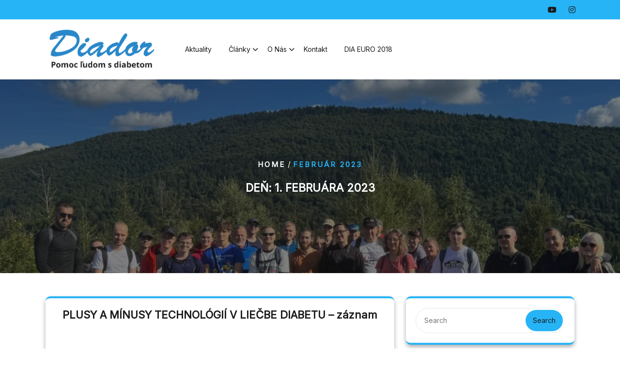

--- FILE ---
content_type: text/html; charset=UTF-8
request_url: https://diador.sk/2023/02/01/
body_size: 31025
content:
<!DOCTYPE html>
<html lang="sk-SK" class="no-js no-svg">
<head>
	<meta charset="UTF-8">
	<meta name="viewport" content="width=device-width, initial-scale=1">
	<title>1. februára 2023 &#8211; Diador</title>
<meta name='robots' content='max-image-preview:large' />
	<style>img:is([sizes="auto" i], [sizes^="auto," i]) { contain-intrinsic-size: 3000px 1500px }</style>
	<link rel='dns-prefetch' href='//fonts.googleapis.com' />
<link rel="alternate" type="application/rss+xml" title="RSS kanál: Diador &raquo;" href="https://diador.sk/feed/" />
<link rel="alternate" type="application/rss+xml" title="RSS kanál komentárov webu Diador &raquo;" href="https://diador.sk/comments/feed/" />
<script type="text/javascript">
/* <![CDATA[ */
window._wpemojiSettings = {"baseUrl":"https:\/\/s.w.org\/images\/core\/emoji\/16.0.1\/72x72\/","ext":".png","svgUrl":"https:\/\/s.w.org\/images\/core\/emoji\/16.0.1\/svg\/","svgExt":".svg","source":{"concatemoji":"https:\/\/diador.sk\/wp-includes\/js\/wp-emoji-release.min.js?ver=aefcfae70a0c59880098520aea5d00d2"}};
/*! This file is auto-generated */
!function(s,n){var o,i,e;function c(e){try{var t={supportTests:e,timestamp:(new Date).valueOf()};sessionStorage.setItem(o,JSON.stringify(t))}catch(e){}}function p(e,t,n){e.clearRect(0,0,e.canvas.width,e.canvas.height),e.fillText(t,0,0);var t=new Uint32Array(e.getImageData(0,0,e.canvas.width,e.canvas.height).data),a=(e.clearRect(0,0,e.canvas.width,e.canvas.height),e.fillText(n,0,0),new Uint32Array(e.getImageData(0,0,e.canvas.width,e.canvas.height).data));return t.every(function(e,t){return e===a[t]})}function u(e,t){e.clearRect(0,0,e.canvas.width,e.canvas.height),e.fillText(t,0,0);for(var n=e.getImageData(16,16,1,1),a=0;a<n.data.length;a++)if(0!==n.data[a])return!1;return!0}function f(e,t,n,a){switch(t){case"flag":return n(e,"\ud83c\udff3\ufe0f\u200d\u26a7\ufe0f","\ud83c\udff3\ufe0f\u200b\u26a7\ufe0f")?!1:!n(e,"\ud83c\udde8\ud83c\uddf6","\ud83c\udde8\u200b\ud83c\uddf6")&&!n(e,"\ud83c\udff4\udb40\udc67\udb40\udc62\udb40\udc65\udb40\udc6e\udb40\udc67\udb40\udc7f","\ud83c\udff4\u200b\udb40\udc67\u200b\udb40\udc62\u200b\udb40\udc65\u200b\udb40\udc6e\u200b\udb40\udc67\u200b\udb40\udc7f");case"emoji":return!a(e,"\ud83e\udedf")}return!1}function g(e,t,n,a){var r="undefined"!=typeof WorkerGlobalScope&&self instanceof WorkerGlobalScope?new OffscreenCanvas(300,150):s.createElement("canvas"),o=r.getContext("2d",{willReadFrequently:!0}),i=(o.textBaseline="top",o.font="600 32px Arial",{});return e.forEach(function(e){i[e]=t(o,e,n,a)}),i}function t(e){var t=s.createElement("script");t.src=e,t.defer=!0,s.head.appendChild(t)}"undefined"!=typeof Promise&&(o="wpEmojiSettingsSupports",i=["flag","emoji"],n.supports={everything:!0,everythingExceptFlag:!0},e=new Promise(function(e){s.addEventListener("DOMContentLoaded",e,{once:!0})}),new Promise(function(t){var n=function(){try{var e=JSON.parse(sessionStorage.getItem(o));if("object"==typeof e&&"number"==typeof e.timestamp&&(new Date).valueOf()<e.timestamp+604800&&"object"==typeof e.supportTests)return e.supportTests}catch(e){}return null}();if(!n){if("undefined"!=typeof Worker&&"undefined"!=typeof OffscreenCanvas&&"undefined"!=typeof URL&&URL.createObjectURL&&"undefined"!=typeof Blob)try{var e="postMessage("+g.toString()+"("+[JSON.stringify(i),f.toString(),p.toString(),u.toString()].join(",")+"));",a=new Blob([e],{type:"text/javascript"}),r=new Worker(URL.createObjectURL(a),{name:"wpTestEmojiSupports"});return void(r.onmessage=function(e){c(n=e.data),r.terminate(),t(n)})}catch(e){}c(n=g(i,f,p,u))}t(n)}).then(function(e){for(var t in e)n.supports[t]=e[t],n.supports.everything=n.supports.everything&&n.supports[t],"flag"!==t&&(n.supports.everythingExceptFlag=n.supports.everythingExceptFlag&&n.supports[t]);n.supports.everythingExceptFlag=n.supports.everythingExceptFlag&&!n.supports.flag,n.DOMReady=!1,n.readyCallback=function(){n.DOMReady=!0}}).then(function(){return e}).then(function(){var e;n.supports.everything||(n.readyCallback(),(e=n.source||{}).concatemoji?t(e.concatemoji):e.wpemoji&&e.twemoji&&(t(e.twemoji),t(e.wpemoji)))}))}((window,document),window._wpemojiSettings);
/* ]]> */
</script>
<link rel='stylesheet' id='sbr_styles-css' href='https://diador.sk/wp-content/plugins/reviews-feed/assets/css/sbr-styles.min.css?ver=2.1.1' type='text/css' media='all' />
<style id='wp-emoji-styles-inline-css' type='text/css'>

	img.wp-smiley, img.emoji {
		display: inline !important;
		border: none !important;
		box-shadow: none !important;
		height: 1em !important;
		width: 1em !important;
		margin: 0 0.07em !important;
		vertical-align: -0.1em !important;
		background: none !important;
		padding: 0 !important;
	}
</style>
<link rel='stylesheet' id='contact-form-7-css' href='https://diador.sk/wp-content/plugins/contact-form-7/includes/css/styles.css?ver=6.1.2' type='text/css' media='all' />
<link rel='stylesheet' id='responsive-lightbox-swipebox-css' href='https://diador.sk/wp-content/plugins/responsive-lightbox/assets/swipebox/swipebox.min.css?ver=1.5.2' type='text/css' media='all' />
<link rel='stylesheet' id='cmplz-general-css' href='https://diador.sk/wp-content/plugins/complianz-gdpr/assets/css/cookieblocker.min.css?ver=1760420323' type='text/css' media='all' />
<link rel='stylesheet' id='ngo-charity-donation-source-sans-css' href='//fonts.googleapis.com/css?family=Lato%3A400%2C700%2C400italic%2C700italic&#038;ver=6.8.3' type='text/css' media='all' />
<link rel='stylesheet' id='ngo-charity-donation-source-body-css' href='//fonts.googleapis.com/css?family=Source+Sans+Pro%3A400%2C300%2C400italic%2C700%2C600&#038;ver=6.8.3' type='text/css' media='all' />
<link rel='stylesheet' id='ngo-charity-donation-fonts-css' href='//fonts.googleapis.com/css?family=Inter%3Awght%40100%3B200%3B300%3B400%3B500%3B600%3B700%3B800%3B900%7COutfit%3Awght%40100%3B200%3B300%3B400%3B500%3B600%3B700%3B800%3B900&#038;ver=6.8.3' type='text/css' media='all' />
<link rel='stylesheet' id='bootstrap-style-css' href='https://diador.sk/wp-content/themes/ngo-charity-donation/assets/css/bootstrap.css?ver=aefcfae70a0c59880098520aea5d00d2' type='text/css' media='all' />
<link rel='stylesheet' id='ngo-charity-donation-style-css' href='https://diador.sk/wp-content/themes/charity-foundation/style.css?ver=aefcfae70a0c59880098520aea5d00d2' type='text/css' media='all' />
<style id='ngo-charity-donation-style-inline-css' type='text/css'>
body{max-width: 100%;}.menu_header.fixed {position: static;}.scroll-top button{}.custom-logo-link img{max-height: 100px;}nav#top_gb_menu ul li a{text-transform: capitalize ;}#slider .carousel-caption {text-align:left; right: 55%; left: 15%;}@media screen and (max-width:1199px){#slider .carousel-caption{right: 30%; left: 15%} }@media screen and (max-width:991px){#slider .carousel-caption{right: 20%; left: 15%} }.site-info{text-align:center;}#slider .home-btn {}@media screen and (max-width: 600px) {}.scrollup {}@media screen and (max-width: 600px) {}.archieve_breadcrumb {}@media screen and (max-width: 600px) {}.single_breadcrumb {}@media screen and (max-width: 600px) {}.woocommerce-breadcrumb {}@media screen and (max-width: 600px) {}:root {--theme-primary-color: #ff4b89;--theme-secondary-color: #fd573b;--theme-section-bg: #f6f5ff;--theme-heading-color: #47445f;--theme-text-color: #63646d;--theme-primary-fade: #fbecf1;--theme-footer-color: #47445f;--post-bg-color: #ffffff;}#slider img {opacity: 0.5}.logo h1,.site-title,.site-title a,.logo h1 a{font-size: 25px;}p.site-description{font-size: 15px;}.gb_nav_menu li a{font-size: 14px;}

		.header-image, .woocommerce-page .single-post-image {
			background-image:url('https://diador.sk/wp-content/uploads/2025/08/cropped-titulka_lrp_2025.jpg');
			background-position: top;
			background-size:cover!important;
			background-repeat:no-repeat!important;
		}
</style>
<link rel='stylesheet' id='font-awesome-style-css' href='https://diador.sk/wp-content/themes/ngo-charity-donation/assets/css/fontawesome-all.css?ver=aefcfae70a0c59880098520aea5d00d2' type='text/css' media='all' />
<link rel='stylesheet' id='ngo-charity-donation-block-style-css' href='https://diador.sk/wp-content/themes/ngo-charity-donation/assets/css/blocks.css?ver=aefcfae70a0c59880098520aea5d00d2' type='text/css' media='all' />
<link rel='stylesheet' id='animate-css-css' href='https://diador.sk/wp-content/themes/ngo-charity-donation/assets/css/animate.css?ver=aefcfae70a0c59880098520aea5d00d2' type='text/css' media='all' />
<link rel='stylesheet' id='ngo-charity-donation-style-parent-css' href='https://diador.sk/wp-content/themes/ngo-charity-donation/style.css?ver=aefcfae70a0c59880098520aea5d00d2' type='text/css' media='all' />
<link rel='stylesheet' id='charity-foundation-style-css' href='https://diador.sk/wp-content/themes/charity-foundation/style.css?ver=1.0.0' type='text/css' media='all' />
<style id='charity-foundation-style-inline-css' type='text/css'>
body{max-width: 100%;}.menu_header.fixed {position: static;}.scroll-top button{}.custom-logo-link img{max-height: 100px;}nav#top_gb_menu ul li a{text-transform: capitalize ;}#slider .carousel-caption {text-align:left; right: 55%; left: 15%;}@media screen and (max-width:1199px){#slider .carousel-caption{right: 30%; left: 15%} }@media screen and (max-width:991px){#slider .carousel-caption{right: 20%; left: 15%} }.site-info{text-align:center;}#slider .home-btn {}@media screen and (max-width: 600px) {}.scrollup {}@media screen and (max-width: 600px) {}.archieve_breadcrumb {}@media screen and (max-width: 600px) {}.single_breadcrumb {}@media screen and (max-width: 600px) {}.woocommerce-breadcrumb {}@media screen and (max-width: 600px) {}:root {--theme-primary-color: #ff4b89;--theme-secondary-color: #fd573b;--theme-section-bg: #f6f5ff;--theme-heading-color: #47445f;--theme-text-color: #63646d;--theme-primary-fade: #fbecf1;--theme-footer-color: #47445f;--post-bg-color: #ffffff;}#slider img {opacity: 0.5}.logo h1,.site-title,.site-title a,.logo h1 a{font-size: 25px;}p.site-description{font-size: 15px;}.gb_nav_menu li a{font-size: 14px;}
#slider .carousel-caption {text-align:left; right: 60%; left: 10%;}@media screen and (max-width:1299px){#slider .carousel-caption{right: 55%; left: 10%;} }:root {--theme-primary-color: #26b4f6;--theme-section-bg: #26b4f6;--theme-heading-color: #1d1c1c;--theme-text-color: #9f9f9f;--theme-footer-color: #1d1c1c;}#slider img {opacity: 0.6}
</style>
<link rel='stylesheet' id='charity-foundation-block-style-css' href='https://diador.sk/wp-content/themes/charity-foundation/assets/css/blocks.css?ver=1.0' type='text/css' media='all' />
<link rel='stylesheet' id='__EPYT__style-css' href='https://diador.sk/wp-content/plugins/youtube-embed-plus/styles/ytprefs.min.css?ver=14.2.3' type='text/css' media='all' />
<style id='__EPYT__style-inline-css' type='text/css'>

                .epyt-gallery-thumb {
                        width: 33.333%;
                }
                
</style>
<!--n2css--><!--n2js--><script type="text/javascript" async src="https://diador.sk/wp-content/plugins/burst-statistics/helpers/timeme/timeme.min.js?ver=1760420261" id="burst-timeme-js"></script>
<script type="text/javascript" id="burst-js-extra">
/* <![CDATA[ */
var burst = {"tracking":{"isInitialHit":true,"lastUpdateTimestamp":0,"beacon_url":"https:\/\/diador.sk\/wp-content\/plugins\/burst-statistics\/endpoint.php","ajaxUrl":"https:\/\/diador.sk\/wp-admin\/admin-ajax.php"},"options":{"cookieless":0,"pageUrl":"https:\/\/diador.sk\/2023\/02\/edukacne-besedy\/plusy-a-minusy-technologii-v-liecbe-diabetu\/","beacon_enabled":1,"do_not_track":0,"enable_turbo_mode":0,"track_url_change":0,"cookie_retention_days":30,"debug":0},"goals":{"completed":[],"scriptUrl":"https:\/\/diador.sk\/wp-content\/plugins\/burst-statistics\/\/assets\/js\/build\/burst-goals.js?v=1760420260","active":[]},"cache":{"uid":null,"fingerprint":null,"isUserAgent":null,"isDoNotTrack":null,"useCookies":null}};
/* ]]> */
</script>
<script type="text/javascript" async src="https://diador.sk/wp-content/plugins/burst-statistics/assets/js/build/burst.min.js?ver=1760420261" id="burst-js"></script>
<script type="text/javascript" src="https://diador.sk/wp-includes/js/jquery/jquery.min.js?ver=3.7.1" id="jquery-core-js"></script>
<script type="text/javascript" src="https://diador.sk/wp-includes/js/jquery/jquery-migrate.min.js?ver=3.4.1" id="jquery-migrate-js"></script>
<script type="text/javascript" src="https://diador.sk/wp-content/plugins/responsive-lightbox/assets/swipebox/jquery.swipebox.min.js?ver=1.5.2" id="responsive-lightbox-swipebox-js"></script>
<script type="text/javascript" src="https://diador.sk/wp-includes/js/underscore.min.js?ver=1.13.7" id="underscore-js"></script>
<script type="text/javascript" src="https://diador.sk/wp-content/plugins/responsive-lightbox/assets/infinitescroll/infinite-scroll.pkgd.min.js?ver=4.0.1" id="responsive-lightbox-infinite-scroll-js"></script>
<script type="text/javascript" id="responsive-lightbox-js-before">
/* <![CDATA[ */
var rlArgs = {"script":"swipebox","selector":"lightbox","customEvents":"","activeGalleries":true,"animation":true,"hideCloseButtonOnMobile":false,"removeBarsOnMobile":false,"hideBars":true,"hideBarsDelay":5000,"videoMaxWidth":1080,"useSVG":true,"loopAtEnd":false,"woocommerce_gallery":false,"ajaxurl":"https:\/\/diador.sk\/wp-admin\/admin-ajax.php","nonce":"b45e177d95","preview":false,"postId":6987,"scriptExtension":false};
/* ]]> */
</script>
<script type="text/javascript" src="https://diador.sk/wp-content/plugins/responsive-lightbox/js/front.js?ver=2.5.3" id="responsive-lightbox-js"></script>
<script type="text/javascript" src="https://diador.sk/wp-content/themes/ngo-charity-donation/assets/js/theme-script.js?ver=1" id="ngo-charity-donation-custom.js-js"></script>
<script type="text/javascript" src="https://diador.sk/wp-content/themes/ngo-charity-donation/assets/js/navigation-focus.js?ver=1" id="ngo-charity-donation-navigation-focus-js"></script>
<script type="text/javascript" src="https://diador.sk/wp-content/themes/ngo-charity-donation/assets/js/bootstrap.js?ver=1" id="bootstrap-js-js"></script>
<script type="text/javascript" src="https://diador.sk/wp-content/themes/ngo-charity-donation/assets/js/wow.js?ver=1" id="wow-js-js"></script>
<script type="text/javascript" id="__ytprefs__-js-extra">
/* <![CDATA[ */
var _EPYT_ = {"ajaxurl":"https:\/\/diador.sk\/wp-admin\/admin-ajax.php","security":"95cf91f469","gallery_scrolloffset":"20","eppathtoscripts":"https:\/\/diador.sk\/wp-content\/plugins\/youtube-embed-plus\/scripts\/","eppath":"https:\/\/diador.sk\/wp-content\/plugins\/youtube-embed-plus\/","epresponsiveselector":"[\"iframe.__youtube_prefs_widget__\"]","epdovol":"1","version":"14.2.3","evselector":"iframe.__youtube_prefs__[src], iframe[src*=\"youtube.com\/embed\/\"], iframe[src*=\"youtube-nocookie.com\/embed\/\"]","ajax_compat":"","maxres_facade":"eager","ytapi_load":"light","pause_others":"","stopMobileBuffer":"1","facade_mode":"","not_live_on_channel":""};
/* ]]> */
</script>
<script type="text/javascript" src="https://diador.sk/wp-content/plugins/youtube-embed-plus/scripts/ytprefs.min.js?ver=14.2.3" id="__ytprefs__-js"></script>
<link rel="https://api.w.org/" href="https://diador.sk/wp-json/" /><link rel="EditURI" type="application/rsd+xml" title="RSD" href="https://diador.sk/xmlrpc.php?rsd" />
		<script type="text/javascript">
			var StrCPVisits_page_data = {
				'abort' : 'false',
				'title' : 'Deň: 1. februára 2023',
			};
		</script>
		<link rel="icon" href="https://diador.sk/wp-content/uploads/2019/04/cropped-favicon-32x32.png" sizes="32x32" />
<link rel="icon" href="https://diador.sk/wp-content/uploads/2019/04/cropped-favicon-192x192.png" sizes="192x192" />
<link rel="apple-touch-icon" href="https://diador.sk/wp-content/uploads/2019/04/cropped-favicon-180x180.png" />
<meta name="msapplication-TileImage" content="https://diador.sk/wp-content/uploads/2019/04/cropped-favicon-270x270.png" />
		<style type="text/css" id="wp-custom-css">
			.entry-author, .entry-comments, .tags { display: none; }		</style>
		</head>

<body data-rsssl=1 class="archive date wp-custom-logo wp-embed-responsive wp-theme-ngo-charity-donation wp-child-theme-charity-foundation hfeed has-header-image has-sidebar page-two-column" data-burst_id="0" data-burst_type="date-archive">

	<a class="skip-link screen-reader-text" href="#content">Skip to content</a>
		<div id="page" class="site">
		<div id="header">
			<div class="wrap_figure">
				<div class="top_bar py-2 text-center text-lg-start wow slideInDown">
					<div class="container">
						<div class="row">
							<div class="col-lg-8 col-12 align-self-center">
								
															</div>
							<div class="col-lg-4 col-12 align-self-center">
																  							
								<div class="links text-center text-lg-end">
																		          								          								            <a target="_blank" href="https://www.youtube.com/@diador2724">
								              <i class="fab fa-youtube"></i>
								            </a>
								          								          								            <a target="_blank" href="https://www.instagram.com/diadorsk/">
								              <i class="fab fa-instagram"></i>
								            </a>
								          									</div>
														</div>
						</div>
					</div>
				</div>
				
				<div class="menu_header py-3 wow slideInUp">
					<div class="container">
						<div class="row">
							<div class="col-lg-3 col-md-4 col-sm-5 col-12 align-self-center">
								<div class="logo text-center text-sm-start py-3 py-md-0">
							        					            		<a href="https://diador.sk/" class="custom-logo-link" rel="home"><img width="335" height="118" src="https://diador.sk/wp-content/uploads/2019/04/cropped-diador_web_logo.png" class="custom-logo" alt="Diador" decoding="async" srcset="https://diador.sk/wp-content/uploads/2019/04/cropped-diador_web_logo.png 335w, https://diador.sk/wp-content/uploads/2019/04/cropped-diador_web_logo-300x106.png 300w" sizes="(max-width: 335px) 100vw, 335px" /></a>						            					              						              							                						                					              								    </div>
							</div>
							<div class="col-lg-7 col-md-4 col-sm-2 col-6 align-self-center">
									<div class="toggle-menu gb_menu text-center">
										<button onclick="ngo_charity_donation_gb_Menu_open()" class="gb_toggle p-2"><i class="fas fa-bars"></i></button>
									</div>
				   				
<div id="gb_responsive" class="nav side_gb_nav">
	<nav id="top_gb_menu" class="gb_nav_menu" role="navigation" aria-label="Menu">
		<div class="gb_navigation clearfix"><ul id="menu-main-menu" class="clearfix mobile_nav mb-0 px-0"><li id="menu-item-6307" class="menu-item menu-item-type-taxonomy menu-item-object-category menu-item-6307"><a href="https://diador.sk/category/aktuality/">Aktuality</a></li>
<li id="menu-item-6306" class="menu-item menu-item-type-custom menu-item-object-custom menu-item-has-children menu-item-6306"><a href="#">Články</a>
<ul class="sub-menu">
	<li id="menu-item-6309" class="menu-item menu-item-type-taxonomy menu-item-object-category menu-item-6309"><a href="https://diador.sk/category/edukacne-besedy/">Edukačné besedy</a></li>
	<li id="menu-item-6312" class="menu-item menu-item-type-taxonomy menu-item-object-category menu-item-6312"><a href="https://diador.sk/category/rekondicne-pobyty/">Rekondičné pobyty</a></li>
	<li id="menu-item-6313" class="menu-item menu-item-type-taxonomy menu-item-object-category menu-item-6313"><a href="https://diador.sk/category/sportove-podujatia/">Športové podujatia</a></li>
	<li id="menu-item-6308" class="menu-item menu-item-type-taxonomy menu-item-object-category menu-item-6308"><a href="https://diador.sk/category/dia-vystavy/">Dia výstavy</a></li>
	<li id="menu-item-6310" class="menu-item menu-item-type-taxonomy menu-item-object-category menu-item-6310"><a href="https://diador.sk/category/kulturne-akcie/">Kultúrne akcie</a></li>
</ul>
</li>
<li id="menu-item-6318" class="menu-item menu-item-type-post_type menu-item-object-page menu-item-has-children menu-item-6318"><a href="https://diador.sk/o-nas/">O nás</a>
<ul class="sub-menu">
	<li id="menu-item-7058" class="menu-item menu-item-type-post_type menu-item-object-page menu-item-7058"><a href="https://diador.sk/o-nas/stanovy/">Stanovy OZ Diador</a></li>
	<li id="menu-item-7070" class="menu-item menu-item-type-post_type menu-item-object-page menu-item-7070"><a href="https://diador.sk/uhrada-clenskych-poplatkov/">Úhrada členských poplatkov</a></li>
</ul>
</li>
<li id="menu-item-6326" class="menu-item menu-item-type-post_type menu-item-object-page menu-item-6326"><a href="https://diador.sk/kontakt/">Kontakt</a></li>
<li id="menu-item-6314" class="menu-item menu-item-type-custom menu-item-object-custom menu-item-6314"><a href="http://diaeuro.diador.sk">DIA EURO 2018</a></li>
</ul></div>		<a href="javascript:void(0)" class="closebtn gb_menu" onclick="ngo_charity_donation_gb_Menu_close()">x<span class="screen-reader-text">Close Menu</span></a>
	</nav>	
</div>							</div>
							<div class="col-lg-2 col-md-4 col-sm-5 col-6 align-self-center">
															</div>
						</div>
					</div>
				</div>
			</div>
		</div>
	</div>
<main id="content">
								<header class="page-header">
					<div class="header-image"></div>
					<div class="internal-div">
													<div class="bread_crumb archieve_breadcrumb align-self-center text-center">
								<a href="https://diador.sk">Home</a> / <span>február 2023</span>							</div>
												<h1 class="page-title mt-4 text-center"><span>Deň: <span>1. februára 2023</span></span></h1>					</div>
				</header>
						<div class="container">
		<div class="content-area my-5">
			<div id="main" class="site-main" role="main">
		    	<div class="row m-0">	    		
			        <div class="content_area col-lg-8 col-md-8">
    <section id="post_section">
        <div class="row">
            <div id="Category-section" class="entry-content">
	<div id="post-6987"class="post-6987 post type-post status-publish format-standard has-post-thumbnail hentry category-edukacne-besedy">
		<div class="postbox smallpostimage p-3 wow zoomIn">
							    <h3 class="text-center"><a href="https://diador.sk/2023/02/edukacne-besedy/plusy-a-minusy-technologii-v-liecbe-diabetu/">PLUSY A MÍNUSY TECHNOLÓGIÍ V LIEČBE DIABETU &#8211; záznam</a></h3>
							        				        <div class="box-content-post text-center">
			            	<img width="300" height="300" src="https://diador.sk/wp-content/uploads/2023/01/medical-brush.png" class="attachment-post-thumbnail size-post-thumbnail wp-post-image" alt="" decoding="async" fetchpriority="high" srcset="https://diador.sk/wp-content/uploads/2023/01/medical-brush.png 300w, https://diador.sk/wp-content/uploads/2023/01/medical-brush-150x150.png 150w" sizes="(max-width: 300px) 100vw, 300px" />			            </div>
			        								    <div class="date-box mb-2 text-center">
				    														<span class="me-2"><i class="far fa-calendar-alt me-2"></i>1. februára 2023</span>
																			<span class="entry-author me-2"><i class="fas fa-user me-2"></i><a href="https://diador.sk/author/lebo/">Lubor Rehák</a></span>
																			<span class="entry-comments me-2"><i class="fas fa-comments me-2"></i> 0 Comments</span>
																			<span class="tags"><i class="fas fa-tags me-2"></i> 0 tags</span>
											</div>
								    <p class="text-center"></p>
								    <div class="link-more mb-2 text-center">
						<a class="more-link" href="https://diador.sk/2023/02/edukacne-besedy/plusy-a-minusy-technologii-v-liecbe-diabetu/">Read More</a>
			  		</div>
				       
	      	<div class="clearfix"></div>
	  	</div>
	</div>
</div>        </div>
        <div class="navigation">
                        <div class="clearfix"></div>
        </div>
    </section>
</div>
<div id="sidebar" class="col-lg-4 col-md-4">
<aside id="sidebar" class="widget-area" role="complementary">
    <section id="search-2" class="widget wow zoomIn widget_search">

<form method="get" class="search-form" action="https://diador.sk/">
	<input type="search" class="search-field" placeholder="Search" value="" name="s" />
	<button type="submit" class="search-submit">Search</button>
</form></section></aside></div>
				</div>		
			</div>
		</div>
	</div>
</main>

	<footer id="colophon" class="site-footer" role="contentinfo">
		<div class="copyright">
			<div class="container footer-content wow slideInDown">
				
      <aside class="widget-area" role="complementary">
      <div class="row">
                  <div class="widget-column footer-widget-1 col-lg-6 col-md-6">
            <section id="custom_html-6" class="widget_text widget widget_custom_html"><h3 class="widget-title">Počet návštev</h3><div class="textwidget custom-html-widget"><!-- WEBSITE VISITS COUNTER - BASE -->
<div id="strcpv-website-counter">N/A</div></div></section><section id="text-16" class="widget widget_text"><h3 class="widget-title">Kontakt</h3>			<div class="textwidget"><p><strong>Diador</strong><br />
Tehelná 20<br />
831 03 Bratislava<br />
Slovensko</p>
<p><strong>Telefón:</strong> (02) 4425 9901<br />
<strong>E-mail:</strong> <a href="mailto:diador@diador.sk">diador@diador.sk</a></p>
<p><strong>IBAN:</strong> SK61 0900 0000 0000 1149 2338<br />
<strong>SWIFT/BIC:</strong> GIBASKBX</p>
</div>
		</section><section id="custom_html-4" class="widget_text widget widget_custom_html"><h3 class="widget-title">Počet návštev</h3><div class="textwidget custom-html-widget"><!-- WEBSITE VISITS COUNTER - BASE -->
<div id="strcpv-website-counter">N/A</div></div></section>          </div>
                          <div class="widget-column footer-widget-2 col-lg-6 col-md-6">
            <section id="categories-4" class="widget widget_categories"><h3 class="widget-title">Kategórie</h3><form action="https://diador.sk" method="get"><label class="screen-reader-text" for="cat">Kategórie</label><select  name='cat' id='cat' class='postform'>
	<option value='-1'>Výber kategórie</option>
	<option class="level-0" value="70">Aktuality</option>
	<option class="level-0" value="112">Archív príspevkov</option>
	<option class="level-0" value="114">Činnosť Diadoru</option>
	<option class="level-0" value="67">Dia výstavy</option>
	<option class="level-0" value="64">Edukačné besedy</option>
	<option class="level-0" value="68">Kultúrne akcie</option>
	<option class="level-0" value="120">plan</option>
	<option class="level-0" value="121">Príbehy</option>
	<option class="level-0" value="119">prihlasky</option>
	<option class="level-0" value="65">Rekondičné pobyty</option>
	<option class="level-0" value="72">Slider</option>
	<option class="level-0" value="66">Športové podujatia</option>
</select>
</form><script type="text/javascript">
/* <![CDATA[ */

(function() {
	var dropdown = document.getElementById( "cat" );
	function onCatChange() {
		if ( dropdown.options[ dropdown.selectedIndex ].value > 0 ) {
			dropdown.parentNode.submit();
		}
	}
	dropdown.onchange = onCatChange;
})();

/* ]]> */
</script>
</section>          </div>
                               </div>
    </aside>
  			</div>
		</div>
		<div class="site-info py-4">
    <div class="container-fluid">
    <a href="https://www.ovationthemes.com/products/free-charity-foundation-wordpress-theme" target="_blank">Diador (R) 2024<span class="footer-copyright"> By Ovation Themes</span></a>    </div>
</div>
		<div class="scroll-top">
			<button type=button id="ngo-charity-donation-scroll-to-top" class="scrollup">
				<i class="fas fa-chevron-up"></i>		
    		</button>
		</div>	
	</footer>

		    <!-- Custom cursor -->
	    <div class="custom-cursor"></div>
	    <!-- .Custom cursor -->
		
<script type="speculationrules">
{"prefetch":[{"source":"document","where":{"and":[{"href_matches":"\/*"},{"not":{"href_matches":["\/wp-*.php","\/wp-admin\/*","\/wp-content\/uploads\/*","\/wp-content\/*","\/wp-content\/plugins\/*","\/wp-content\/themes\/charity-foundation\/*","\/wp-content\/themes\/ngo-charity-donation\/*","\/*\\?(.+)"]}},{"not":{"selector_matches":"a[rel~=\"nofollow\"]"}},{"not":{"selector_matches":".no-prefetch, .no-prefetch a"}}]},"eagerness":"conservative"}]}
</script>
<script type="text/javascript" src="https://diador.sk/wp-includes/js/dist/hooks.min.js?ver=4d63a3d491d11ffd8ac6" id="wp-hooks-js"></script>
<script type="text/javascript" src="https://diador.sk/wp-includes/js/dist/i18n.min.js?ver=5e580eb46a90c2b997e6" id="wp-i18n-js"></script>
<script type="text/javascript" id="wp-i18n-js-after">
/* <![CDATA[ */
wp.i18n.setLocaleData( { 'text direction\u0004ltr': [ 'ltr' ] } );
/* ]]> */
</script>
<script type="text/javascript" src="https://diador.sk/wp-content/plugins/contact-form-7/includes/swv/js/index.js?ver=6.1.2" id="swv-js"></script>
<script type="text/javascript" id="contact-form-7-js-translations">
/* <![CDATA[ */
( function( domain, translations ) {
	var localeData = translations.locale_data[ domain ] || translations.locale_data.messages;
	localeData[""].domain = domain;
	wp.i18n.setLocaleData( localeData, domain );
} )( "contact-form-7", {"translation-revision-date":"2025-10-23 07:36:49+0000","generator":"GlotPress\/4.0.3","domain":"messages","locale_data":{"messages":{"":{"domain":"messages","plural-forms":"nplurals=3; plural=(n == 1) ? 0 : ((n >= 2 && n <= 4) ? 1 : 2);","lang":"sk"},"This contact form is placed in the wrong place.":["T\u00e1to kontaktn\u00e1 forma je vlo\u017een\u00e1 na nespr\u00e1vnom mieste."],"Error:":["Chyba:"]}},"comment":{"reference":"includes\/js\/index.js"}} );
/* ]]> */
</script>
<script type="text/javascript" id="contact-form-7-js-before">
/* <![CDATA[ */
var wpcf7 = {
    "api": {
        "root": "https:\/\/diador.sk\/wp-json\/",
        "namespace": "contact-form-7\/v1"
    }
};
/* ]]> */
</script>
<script type="text/javascript" src="https://diador.sk/wp-content/plugins/contact-form-7/includes/js/index.js?ver=6.1.2" id="contact-form-7-js"></script>
<script type="text/javascript" id="StrCPVisits_js_frontend-js-extra">
/* <![CDATA[ */
var STR_CPVISITS = {"security":"a087a3faa3","ajax_url":"https:\/\/diador.sk\/wp-admin\/admin-ajax.php","text_page_name":"PAGE NAME","text_cannot_access_page_name":"Cannot access page name - try to flush server cache...","text_message":"MESSAGE","text_total_page_visits":"TOTAL PAGE VISITS","text_total_website_visits":"TOTAL WEBSITE VISITS"};
/* ]]> */
</script>
<script type="text/javascript" src="https://diador.sk/wp-content/plugins/page-visits-counter-lite/assets/frontend/page-visits-counter-lite-ajax.js?ver=1741535556" id="StrCPVisits_js_frontend-js"></script>
<script type="text/javascript" src="https://diador.sk/wp-content/plugins/youtube-embed-plus/scripts/fitvids.min.js?ver=14.2.3" id="__ytprefsfitvids__-js"></script>
			<script data-category="functional">
											</script>
			
</body>
</html>

--- FILE ---
content_type: text/css
request_url: https://diador.sk/wp-content/themes/charity-foundation/style.css?ver=aefcfae70a0c59880098520aea5d00d2
body_size: 9540
content:
/*
Theme Name: Charity Foundation
Theme URI: https://www.ovationthemes.com/products/free-charity-foundation-wordpress-theme
Author: pewilliams
Author URI: https://www.ovationthemes.com/
Description: Charity Foundation is an elegant WordPress theme that brings an excellent layout for starting any charity website, representing charity organizations, gala, child welfare, pandemic funds, NGOs, running charity campaigns and fundraisers, donation camps, crowdfunding platforms, and much more. You can run various welfare programs that included charity through online platforms. This theme is professional and sophisticated in design and supported by a responsive layout that looks clean and retina-ready displaying content and imagery with great precision. Social media options are included for better promotion and optimized codes that are also made SEO friendly will take care of the traffic coming to your website. These codes also deliver a lightweight website that gives faster page load time and a much-improved user experience. Personalization options provided with the theme let you tweak the existing design and gives you choices for fonts and colors. There are a lot of Call to Action Buttons (CTA) included for boosting the conversion rates. This theme is compatible with donation plugins such as Give - Donation plugin, Charitable, Donation for Woocommerce and Paypal Donations. Also, you can easily integrate payment gateways with the theme. Make your Donation with ease! Demo: https://trial.ovationthemes.com/charity-foundation/
Version: 5.5
Requires PHP: 5.6
Tested up to: 6.8
Requires at least: 5.0
License: GNU General Public License v3 or later
License URI: http://www.gnu.org/licenses/gpl-3.0.html
Text Domain: charity-foundation
Template: ngo-charity-donation
Tags: blog, news, portfolio, one-column, two-columns, three-columns, four-columns, left-sidebar, right-sidebar, grid-layout, custom-colors, custom-background, custom-header, custom-menu, custom-logo, editor-style, sticky-post, featured-images, flexible-header, featured-image-header, footer-widgets, full-width-template, threaded-comments, theme-options, wide-blocks, block-styles, post-formats, translation-ready, rtl-language-support

Charity Foundation WordPress Theme, Copyright 2022 pewilliams
Charity Foundation is distributed under the terms of the GNU GPL

Charity Foundation WordPress Theme is child theme of NGO Charity Donation WordPress Theme, Copyright 2022 pewilliams
NGO Charity Donation WordPress Theme is distributed under the terms of the GNU GPL
*/

:root {
    --theme-primary-color:#f9c416;
    --theme-section-bg:#f8f5ef;
    --theme-heading-color:#1d1c1c;
    --theme-text-color:#9f9f9f;
    --theme-primary-fade:#ffeeb7;
    --theme-footer-color:#1d1c1c;
}

.entry-content a,span.entry-author a,.comment-author a,.product_meta a,.widget_text a,.comment-content p a {
    text-decoration: underline;
}

/*color-change*/
body{
    color: var(--theme-text-color);
}
.entry-content .quotepost a,.entry-content .quotepost p,#Category-section pre.wp-block-verse,
.volunteer-inner-box p,.volunteer-inner-box i,#slider h3,#Category-section .postbox.smallpostimage:hover h3 a,
h3.entry-title a:hover{
    color: var(--theme-primary-color);
    background: transparent;
    -webkit-text-fill-color: unset;
}
.top_bar span i,.top_bar a:hover,.top_bar bdi,.top_bar span,.top_bar a,.top_bar span a  {
    color: #1d1c1c;
    background: transparent;
    -webkit-text-fill-color: unset;
}
a:hover,a:active{
    color: var(--theme-primary-color);
}
a.more-link:hover,.gb_nav_menu li a,.gb_nav_menu li.page_item_has_children:after, 
.gb_nav_menu li.menu-item-has-children:after,#slider .carousel-caption h2 ,#slider .carousel-caption p{
   color: var(--theme-heading-color); 
}
nav.woocommerce-MyAccount-navigation ul li a{
    color: #1d1c1c !important;
}
p.donate_btn a,.home-btn a,.gb_nav_menu ul ul,#slider .carousel-control-next-icon,
#slider .carousel-control-prev-icon,.scrollup,.scrollup.is-active:hover,
.page-numbers.current,.page-numbers:not(.dots):hover, .page-numbers:not(.dots):focus,
.navigation.pagination .prev.page-numbers:focus:before, 
.navigation.pagination .prev.page-numbers:hover:before, 
.navigation.pagination .next.page-numbers:focus:before, 
.navigation.pagination .next.page-numbers:hover:before,
.woocommerce nav.woocommerce-pagination ul li a:focus, 
.woocommerce nav.woocommerce-pagination ul li a:hover,
.woocommerce nav.woocommerce-pagination ul li span.current,
.scrollup.is-active:focus,.woocommerce ul.products li.product .onsale, .woocommerce span.onsale,
.wc-block-cart__submit-container a,.woocommerce #respond input#submit, .woocommerce a.button, 
.woocommerce button.button, .woocommerce input.button,.woocommerce #respond input#submit.alt,
 .woocommerce a.button.alt, .woocommerce button.button.alt, .woocommerce input.button.alt,
 nav.woocommerce-MyAccount-navigation ul li,a.added_to_cart.wc-forward,.site-footer .search-form .search-submit,
 .site-footer .search-form .search-submit,button, input[type="button"], input[type="submit"] {
    background: var(--theme-primary-color);
    color: #1d1c1c;
}

#sidebar .tagcloud a:hover, .site-footer .tagcloud a:hover,.volunteer-box::before, 
.volunteer-box::after,.site-info ,.top_bar{
    background: var(--theme-primary-color);
}

#volunteer{
    background: transparent;
}
.site-footer input[type="search"]{
    color: #666c6e;
}
/* Header */
p.donate_btn a i {
    display: none;
}
p.donate_btn a, .home-btn a {
    text-transform: uppercase;
    font-size: 12px;
}
.top_bar{
    border: none;
}
/*loader*/
#loader,#loader:after{
  border-top-color: var(--theme-primary-color);
}
#loader:before {
  border-top-color: #1d1c1c;
}
.spinner > div{
  background-color: #1d1c1c;
}
/* Slider */
#slider,.causes-box,.without-img-head,#preloader{
    background: var(--theme-section-bg);
}
#slider img{
    height: 600px;
}

/* Our Causes */
.progress_bar {
    margin-bottom: 10px;
    position: relative;
}
.progress_bar_title {
    color: hsl(0, 0%, 0%);
    display: inline;
    font-size: 13px;
    font-weight: 900;
    text-transform: uppercase;
}
.progress_number {
    color: var(--theme-heading-color);
    font-size: 13px;
    font-weight: 900;
    position: absolute;
    right: 0;
    text-transform: uppercase;
    top: -20px;
}
.progress_bar_holder {
    background: #d6d9dc;
    margin-top: 5px;
    border-radius: 30px
}
.progress_bar_content {
    height: 5px;
    transition: width 1s ease-in-out 0s;
}
.prices-box {
    position: relative;
    bottom: 15px;
    background: var(--post-bg-color);
    margin: 0 10px;
    border-radius: 30px;
    padding: 5px 10px;
    text-align: center;
}
.prices-box span {
    font-size: 13px;
    color: var(--theme-primary-color);
}
span.first-word {
    font-weight: 600;
    color: var(--theme-heading-color);
}
.causes-box h3 a {
    font-size: 18px;
    color: var(--theme-heading-color);
}
.causes-box p {
    font-size: 14px;
}
.causes-box {
    border-radius: 20px;
}
.causes-box img{
    border-radius: 20px 20px 0 0;
    height: 250px;
}

/* Default*/

.bypostauthor .comment-body .comment-meta .comment-author .avatar,.comment-author .avatar {
   padding: 2px;
}

/* Accessibility */
/* Text meant only for screen readers. */
.screen-reader-text {
  border: 0;
  clip: rect(1px, 1px, 1px, 1px);
  clip-path: inset(50%);
  height: 1px;
  margin: -1px;
  overflow: hidden;
  padding: 0;
  position: absolute !important;
  width: 1px;
  word-wrap: normal !important;
  /* Many screen reader and browser combinations announce broken words as they would appear visually. */
}

.screen-reader-text:focus {
  background-color: #f1f1f1;
  border-radius: 3px;
  box-shadow: 0 0 2px 2px rgba(0, 0, 0, 0.6);
  clip: auto !important;
  clip-path: none;
  color: #21759b;
  display: block;
  font-size: 14px;
  font-size: 0.875rem;
  font-weight: bold;
  height: auto;
  left: 5px;
  line-height: normal;
  padding: 15px 23px 14px;
  text-decoration: none;
  top: 5px;
  width: auto;
  z-index: 100000;
  /* Above WP toolbar. */
}

/* Do not show the outline on the skip link target. */
#content[tabindex="-1"]:focus {
  outline: 0;
}

@media screen and (max-width: 1299px){
    #slider .carousel-caption h2{
        font-size: 30px;
    }
    #slider .carousel-caption p{
        font-size: 15px;
    }
}
@media screen and (max-width: 1199px){
    #slider img{
        height: 500px;
    }
}
@media screen and (max-width: 991px){
    .toggle-menu button {
        background: var(--theme-primary-color);
        color: #1d1c1c;
        border-radius: 5px;
        margin: 0 !important;
    }
    .toggle-menu i{
        color: #1d1c1c;
    }
    .gb_nav_menu ul ul{
        background: transparent;
    }
    .gb_nav_menu ul li a:active, .gb_nav_menu ul li a:hover {
        color: var(--theme-primary-color) !important;
    }
}
@media screen and (max-width: 767px){
    #slider .carousel-caption p{
        color: #1d1c1c;
    }
    #slider .carousel-caption{
        left: 30px !important;
        right: 30px !important;
        text-align: center !important;
    }
    #slider .carousel-control-next-icon, #slider .carousel-control-prev-icon,#slider .carousel-control-next-icon:hover, #slider .carousel-control-prev-icon:hover{
        background: transparent;
        padding: 0;
    }
}
@media screen and (max-width:575px){
    #slider .carousel-control-next-icon, #slider .carousel-control-prev-icon,#slider .carousel-control-next-icon:hover, #slider .carousel-control-prev-icon:hover{
        background: transparent;
        padding: 0;
    }
    #slider .carousel-caption h2{
        font-size: 20px;
    }
    #slider img{
        height: 400px;
    }
}

--- FILE ---
content_type: text/css
request_url: https://diador.sk/wp-content/themes/ngo-charity-donation/style.css?ver=aefcfae70a0c59880098520aea5d00d2
body_size: 59736
content:
/*
Theme Name: NGO Charity Donation
Theme URI: https://www.ovationthemes.com/products/free-ngo-charity-wordpress-theme
Author: pewilliams
Author URI: https://www.ovationthemes.com/
Description: NGO Charity Donation theme is absolutely perfect to create a website to make people aware of your cause. Its design is modern, luxurious and professional that will surely hook your visitors to the website. The theme is ideal for charity foundation, NGOs, donation, fundraising, welfare activities, old age, care for elders, blood donation, campaigns and such related websites. It is translation-ready and supports RTL layout. It is optimized for speed therefore the page load times are faster. You can add shortcodes and custom CSS/JS. The social media option let’s you integrate all your social media pages. It is written with secure and clean codes. It is implemented on bootstrap framework that makes it handy to use. Also, it is compatible with many famous WordPress plugins like Contact form7, WooCommerce, etc. It offers many customization and personalization options. It is SEO-friendly that will help your website get indexed soon on major search engines like Google. This theme is compatible with most of the charity plugins such as GiveWP, WP Forms or WP Crowdfunding. Demo: https://trial.ovationthemes.com/ngo-charity-donation/
Version: 8.2
Requires at least: 5.0
Tested up to: 6.7
Requires PHP: 5.6
License: GNU General Public License v3 or later
License URI: http://www.gnu.org/licenses/gpl-3.0.html
Text Domain: ngo-charity-donation
Tags: blog, news, portfolio, one-column, two-columns, three-columns, four-columns, left-sidebar, right-sidebar, grid-layout, custom-colors, custom-background, custom-header, custom-menu, custom-logo, editor-style, sticky-post, featured-images, flexible-header, featured-image-header, footer-widgets, full-width-template, threaded-comments, theme-options, wide-blocks, block-styles, post-formats, translation-ready, rtl-language-support

NGO Charity Donation WordPress Theme, Copyright 2022 pewilliams
NGO Charity Donation is distributed under the terms of the GNU GPL
*/

:root {
    --theme-primary-color:#ff4b89;
    --theme-secondary-color:#fd573b;
    --theme-section-bg:#f6f5ff;
    --theme-heading-color:#47445f;
    --theme-text-color:#63646d;
    --theme-primary-fade:#fbecf1;
    --theme-footer-color:#47445f;
    --post-bg-color:#ffffff;
}

html {
	line-height: 1.15;
	-ms-text-size-adjust: 100%;
	-webkit-text-size-adjust: 100%;
}
body {
	margin: 0;
	font-family: 'Inter', sans-serif;
	color: var(--theme-text-color);
}
article,aside,footer,header,nav,section,figcaption,figure,main,details,menu  {
	display: block;
}
h1,h2,h3,h4,h5,h6{
	color: var(--theme-heading-color);
    font-weight: bold;
}
figure {
	margin: 1em 0;
}
a:active,
a:hover {
	outline-width: 0;
}
abbr[title] {
	border-bottom: 1px #7a7a7a dotted;
	text-decoration: none;
}
b,
strong {
	font-weight: 700;
}
code,
kbd,
samp {
	font-size: 1em;
}
dfn {
	font-style: italic;
}
mark {
	background-color: #eee;
	color: #222;
}
small {
	font-size: 80%;
}
sub,
sup {
	font-size: 75%;
	line-height: 0;
	position: relative;
	vertical-align: baseline;
}
sub {
	bottom: -0.25em;
}
sup {
	top: -0.5em;
}
audio,
video {
	display: inline-block;
}
audio:not([controls]) {
	display: none;
	height: 0;
}
img {
	border-style: none;
}
svg:not(:root) {
	overflow: hidden;
}
button,
input,
optgroup,
select,
textarea {
	font-size: 100%;
	line-height: 1.15;
	margin: 0;
}
[type="checkbox"],
[type="radio"] {
	-webkit-box-sizing: border-box;
	-moz-box-sizing: border-box;
	box-sizing: border-box;
	padding: 0;
}
[type="number"]::-webkit-inner-spin-button,
[type="number"]::-webkit-outer-spin-button {
	height: auto;
}
[type="search"] {
	-webkit-appearance: textfield;
	outline-offset: -2px;
}
[type="search"]::-webkit-search-cancel-button,
[type="search"]::-webkit-search-decoration {
	-webkit-appearance: none;
}
::-webkit-file-upload-button {
	-webkit-appearance: button;
	font: inherit;
}
[hidden] {
	display: none;
}
.single .entry-content p{
	margin-bottom: 18px;
}
.entry-content > p:first-of-type:first-letter{
	font-size: 70px;
	float: left;
	line-height: 60px;
	padding: 4px 12px 0 0;
}
.entry-content p a,.textwidget p a,.content_area a{
    text-decoration: underline;
}
/*-----------bread-crumb------------*/

.bread_crumb a:hover{
    color:var(--theme-primary-color)!important;
}
.bread_crumb a{
    color: #fff;
    cursor: pointer;
    font-size: 15px;
    font-weight: 600;
    text-transform: uppercase;
    line-height: 1.4em;
    letter-spacing: .2em;

}
.bread_crumb span {
	color: var(--theme-primary-color);
    cursor: pointer;
    font-size: 15px;
    font-weight: 600;
    text-transform: uppercase;
    line-height: 1.4em;
    letter-spacing: .2em;
}
.bread_crumb{
    color: #fff;
}
.woocommerce-breadcrumb a,
.woocommerce-breadcrumb{
	color: var(--theme-heading-color) !important;
	font-size: 15px;
    font-weight: 600;
    text-transform: uppercase;
    text-decoration: none;
}
.woocommerce-breadcrumb a:hover{
	color:var(--theme-primary-color)!important;
}
/*-----------post format------------*/
.entry-audio audio {
    width: 100%;
}
#Category-section iframe {
    width: 100%;
}
#Category-section .entry-video video{
    width: 100%;
}
#Category-section [class^="wp-block-"]:not(.wp-block-gallery) figcaption{
    display: none;
}
#Category-section .wp-block-quote:not(.is-large):not(.is-style-large){
    padding: 0 0 0 10px;
}
.wp-block-quote:not(.is-large):not(.is-style-large), blockquote {
    border: 5px solid black!important;
    text-align: center;
}
.entry-content .quotepost a{
    text-decoration: none;
    background: -webkit-linear-gradient(151deg, var(--theme-primary-color) 0%, var(--theme-secondary-color) 100%);
    -webkit-background-clip: text;
    -webkit-text-fill-color: transparent;
}
.entry-content .quotepost p{
    background: -webkit-linear-gradient(151deg, var(--theme-primary-color) 0%, var(--theme-secondary-color) 100%);
    -webkit-background-clip: text;
    -webkit-text-fill-color: transparent;
}
h1.quote-content {
    text-align: center;
}
#Category-section .wp-block-pullquote {
    text-align: center;
}
#Category-section pre.wp-block-verse{
    border: 5px solid black!important;
   background: -webkit-linear-gradient(151deg, var(--theme-primary-color) 0%, var(--theme-secondary-color) 100%);
    -webkit-background-clip: text;
    -webkit-text-fill-color: transparent;  
}
#Category-section .post-gallery img{
	width: 100%;
}
#Category-section .post-gallery .carousel-control-next-icon,
#Category-section .post-gallery .carousel-control-prev-icon{
    color: var(--theme-heading-color);
    width: auto;
    height: auto;
    font-size: 20px;
    background-image: none;
}
#Category-section .post-gallery .carousel-control-next-icon:hover,
#Category-section .post-gallery .carousel-control-prev-icon:hover{
    color: var(--theme-primary-color);
}
/*-------------- Alignments ---------------*/

.alignleft {
	display: inline;
	float: left;
	margin-right: 1.5em;
}
.alignright {
	display: inline;
	float: right;
	margin-left: 1.5em;
}
.aligncenter {
	clear: both;
	display: block;
	margin-left: auto;
	margin-right: auto;
}
.alignwide {
	margin-left  : -60px;
	margin-right : -30px;
}
.alignfull {
    margin-left: -48px;
    width: calc(100% + 64px) !important;
	max-width : 100vw;
}
.alignfull img {
	width: 100vw;
}

/*--------- Forms ---------*/

label {
	color: var(--theme-heading-color);
	display: block;
	margin-bottom: 0.5em;
}

fieldset {
	margin-bottom: 1em;
}

input[type="text"],
input[type="email"],
input[type="url"],
input[type="password"],
input[type="number"],
input[type="tel"],
input[type="range"],
input[type="date"],
input[type="month"],
input[type="week"],
input[type="time"],
input[type="datetime"],
input[type="datetime-local"],
input[type="color"],
textarea {
	color: #666;
	background: #fff;
	background-image: -webkit-linear-gradient(rgba(255, 255, 255, 0), rgba(255, 255, 255, 0));
	border: 1px solid #bbb;
	-webkit-border-radius: 3px;
	border-radius: 3px;
	display: block;
	padding: 0.7em;
	width: 100%;
}

input[type="text"]:focus,
input[type="email"]:focus,
input[type="url"]:focus,
input[type="password"]:focus,
input[type="search"]:focus,
input[type="number"]:focus,
input[type="tel"]:focus,
input[type="range"]:focus,
input[type="date"]:focus,
input[type="month"]:focus,
input[type="week"]:focus,
input[type="time"]:focus,
input[type="datetime"]:focus,
input[type="datetime-local"]:focus,
input[type="color"]:focus,
textarea:focus {
	color: #222;
	border-color: var(--theme-heading-color);
}

select {
	border: 1px solid #bbb;
	-webkit-border-radius: 3px;
	border-radius: 3px;
	height: 3em;
	max-width: 100%;
}

input[type="radio"],
input[type="checkbox"] {
	margin-right: 0.5em;
}

input[type="radio"] + label,
input[type="checkbox"] + label {
	font-weight: 400;
}

button,
input[type="button"],
input[type="submit"] {
    background-image: linear-gradient( 151deg, var(--theme-primary-color) 0%, var(--theme-secondary-color) 100%);
	border: 0;
	border-radius: 30px;
	-webkit-box-shadow: none;
	box-shadow: none;
	color: #fff;
	cursor: pointer;
	display: inline-block;
	font-size: 14px;
	font-weight: 800;
	line-height: 1;
	padding: 1em 2em;
	text-shadow: none;
	-webkit-transition: background 0.2s;
	transition: background 0.2s;
}

input + button,
input + input[type="button"],
input + input[type="submit"] {
	padding: 0.75em 2em;
}

button.secondary,
input[type="reset"],
input[type="button"].secondary,
input[type="reset"].secondary,
input[type="submit"].secondary {
	background-color: #ddd;
	color: #222;
}

button:hover,
button:focus,
input[type="button"]:hover,
input[type="button"]:focus,
input[type="submit"]:hover,
input[type="submit"]:focus {
	background: var(--theme-heading-color);
	color: var(--post-bg-color);
}

button.secondary:hover,
button.secondary:focus,
input[type="reset"]:hover,
input[type="reset"]:focus,
input[type="button"].secondary:hover,
input[type="button"].secondary:focus,
input[type="reset"].secondary:hover,
input[type="reset"].secondary:focus,
input[type="submit"].secondary:hover,
input[type="submit"].secondary:focus {
	background: #bbb;
}

/* Accessibility */
.screen-reader-text {
  border: 0;
  clip: rect(1px, 1px, 1px, 1px);
  clip-path: inset(50%);
  height: 1px;
  margin: -1px;
  overflow: hidden;
  padding: 0;
  position: absolute !important;
  width: 1px;
  word-wrap: normal !important;
}
.screen-reader-text:focus {
  background-color: #f1f1f1;
  border-radius: 3px;
  box-shadow: 0 0 2px 2px rgba(0, 0, 0, 0.6);
  clip: auto !important;
  clip-path: none;
  color: #21759b;
  display: block;
  font-size: 14px;
  font-size: 0.875rem;
  font-weight: bold;
  height: auto;
  left: 5px;
  line-height: normal;
  padding: 15px 23px 14px;
  text-decoration: none;
  top: 5px;
  width: auto;
  z-index: 100000;
}
#content[tabindex="-1"]:focus {
  outline: 0;
}

/*---------- Links -----------*/

a {
	color: var(--theme-primary-color);
	text-decoration: none;
}
a:hover,
a:active {
	color: var(--theme-secondary-color);
	outline: 0;
	text-decoration: none;
}

/* Site branding */

.site-branding {
	padding: 1em 0;
	position: relative;
	-webkit-transition: margin-bottom 0.2s;
	transition: margin-bottom 0.2s;
	z-index: 3;
}
.site-branding a {
	text-decoration: none;
	-webkit-transition: opacity 0.2s;
	transition: opacity 0.2s;
}
.site-branding a:hover,
.site-branding a:focus {
	opacity: 0.7;
}
.site-title {
	clear: none;
	line-height: 1.25;
	margin: 0;
	padding: 0;
}
.custom-logo-link {
	display: inline-block;
	vertical-align: middle;
	width: auto;
}
.custom-logo-link img {
	display: inline-block;
	max-height: 80px;
	width: auto;
}

/* Logo */

.logo h1,
.site-title,
.site-title a,
.logo h1 a {
    color: var(--theme-heading-color);
    font-weight: bold;
}
.logo p{
	color: var(--theme-heading-color);
	margin-bottom: 0;
}

/*------------- Header -------------*/
#masthead .wrap {
	position: relative;
}
.top_bar {
    border-bottom: 2px solid #f6f6f6;
}
.top_bar span{
	font-size: 14px;
}
.top_bar span a{
    color: var(--theme-text-color);
}
.top_bar bdi {
    background: -webkit-linear-gradient(var(--theme-primary-color), var(--theme-secondary-color));
    -webkit-background-clip: text;
    -webkit-text-fill-color: transparent;
    font-weight: 600;
}
.top_bar span i,.top_bar a:hover,.volunteer-inner-box p,.volunteer-inner-box i{
	background: -webkit-linear-gradient(var(--theme-primary-color), var(--theme-secondary-color));
    -webkit-background-clip: text;
    -webkit-text-fill-color: transparent;
}
.links a{
	color: var(--theme-text-color);
	padding: 10px;
}
p.donate_btn a,.home-btn a {
    background-image: linear-gradient(151deg, var(--theme-primary-color) 0%, var(--theme-secondary-color) 100%);
    color: #fff;
    font-size: 14px;
    font-weight: bold;
    padding: 12px 15px;
    display: inline-block;
    border-radius: 30px;
}
p.donate_btn i,.home-btn i{
	color: #ffffff63;
}
p.donate_btn a:hover,.home-btn a:hover{
	background: var(--theme-heading-color);
	color: var(--post-bg-color);
}
/* ----- header navigation ----- */
.menu_header.fixed {
    width: 100%;
    position: fixed;
    top: 0;
    left: 0;
    z-index: 9999;
    border-radius: 0;
}
.gb_nav_menu {
    position: relative;
}
.gb_nav_menu li{
	display:inline-block;
	margin:0;
	position:relative;
}
.gb_nav_menu li a {
    color: var(--theme-text-color);
    padding: 8px 15px;
    display: block;

}
.gb_nav_menu ul li a:active,
.gb_nav_menu ul li a:hover {
    color: var(--theme-primary-color);
}
.gb_nav_menu li.page_item_has_children:after,
.gb_nav_menu li.menu-item-has-children:after{
 	content: '\f078';
    position: absolute;
    right: -1px;
    top: 10px;
    font-size: 12px;
    font-family: 'Font Awesome 6 Free';
    font-weight: 600;
}
.gb_nav_menu ul ul li.page_item_has_children:after,
.gb_nav_menu ul ul li.menu-item-has-children:after{
    color: #fff;
}
.gb_nav_menu ul ul{
	opacity: 0;
    position: absolute;
    background-image: linear-gradient(151deg, var(--theme-primary-color) 0%, var(--theme-secondary-color) 100%);
    min-width: 210px;
    z-index: 9999;
    padding: 4px;
    top: 100%;
    left: 0;
    transition: opacity 0.3s ease, visibility 0.3s ease;
}
.gb_nav_menu ul ul ul{
  left: 100%;
  top: 0;
}
.gb_nav_menu ul ul a{
	color: #fff;
	padding: 10px;
	margin-left: 2px;
}
.gb_nav_menu ul ul a:hover{
  background: #fff;
  color: var(--theme-primary-color) !important;
}
.gb_nav_menu ul ul li{
  float: none;
  display: block;
  text-align: left;
  border-left: none;
  border-right: none !important;
  padding: 0;
}
.gb_nav_menu ul ul li:last-child{
  border-bottom: 0;
}
/* Show Submenu on Hover */
.gb_nav_menu ul li:hover > ul,
.gb_nav_menu ul li:focus-within > ul {
    opacity: 1;
    visibility: visible;
}

/* Ensure Submenus Open Correctly */
.gb_nav_menu ul ul li:hover > ul {
    display: block;
    left: 100%;
}
.gb_nav_menu .menu > ul > li.highlight{
  background-color: #006ccc;
}
.gb_nav_menu .menu > ul > li.highlight:hover{
  background: transparent;
}

.toggle-menu, a.closebtn{
  display: none;
}
.gb_nav_menu .sub-menu {
  list-style: none;
  padding-left: 0;
  opacity: 0;
  left: -9999px;
  z-index: 99999;
  width: 200px !important;
}
.gb_nav_menu .menu-item-has-children:not(.off-canvas):hover > .sub-menu,
.gb_nav_menu .menu-item-has-children:not(.off-canvas):focus > .sub-menu,
.gb_nav_menu .menu-item-has-children.is-focused:not(.off-canvas) > .sub-menu,
.gb_nav_menu .menu-item-has-children:not(.off-canvas)[focus-within] > .sub-menu,
.gb_nav_menu .menu-item-has-children:not(.off-canvas):focus-within > .sub-menu {
  display: block;
  left: 0;
  margin-top: 0;
  opacity: 1;
  width: auto;
  min-width: 100%;
}
/* Fix for Deep Nested Submenus */
ul.sub-menu ul.sub-menu {
    left: 100% !important; /* Ensure submenus open to the right */
    top: 0;
    opacity: 0;
    visibility: hidden;
    transition: opacity 0.3s ease, visibility 0.3s ease;
}

ul.sub-menu ul.sub-menu:hover {
    opacity: 1;
    visibility: visible;
}
/* --------- SLIDER--------- */
#slider{
	max-width:100%;
	position: relative;
	background: #fff;
}
#slider .carousel{
	z-index: 999;
}
#slider .carousel-caption {
    top: 50%;
    transform: translateY(-50%);
    bottom: auto;
}
#slider .carousel-control-next-icon,
#slider .carousel-control-prev-icon {
    background-image: linear-gradient(151deg, var(--theme-primary-color) 0%, var(--theme-secondary-color) 100%);
    width: auto;
    height: auto;
    font-size: 20px;
    border-radius: 50%;
    padding: 10px 16px;
}
#slider .carousel-control-next-icon:hover,
#slider .carousel-control-prev-icon:hover {
    background: var(--theme-heading-color);
    color: var(--post-bg-color);
    border-color: #fff;
}
#slider img {
	width: 100%;
	height: 750px;
	object-fit: cover;
}
#slider .carousel-item-next,
#slider .carousel-item-prev,
#slider .carousel-item.active {
	display: block !important;
}
#slider .carousel-control-next,
#slider .carousel-control-prev {
    opacity: 1;
}
#slider h3 {
    letter-spacing: 3px;
    background: -webkit-linear-gradient(var(--theme-primary-color), var(--theme-secondary-color));
    -webkit-background-clip: text;
    -webkit-text-fill-color: transparent;
    font-weight: 600;
    font-size: 18px;
}
#slider .carousel-caption h2{
    color: #47445f;
    font-size: 45px;
}
#slider .carousel-caption p{
	color: #47445f;
}

/*--------- Volunteers Section--------- */

#volunteer {
    background: var(--theme-section-bg);
}
.volunteer-box{
	height: 100%;
}
#volunteer h3 {
    font-size: 25px;
}
.volunteer-box::before,
.volunteer-box::after {
	background-image: linear-gradient(151deg, var(--theme-primary-color) 0%, var(--theme-secondary-color) 100%);
    content: '';
    padding: 5px;
    width: 90%;
    border-radius: 20px 20px 0 0;
    display: block;
    margin: 0 auto;
}
.volunteer-box::after{
    border-radius: 0 0 20px 20px;
}
.volunteer-inner-box {
    background: var(--post-bg-color);
    padding: 20px 15px;
    border-radius: 10px;
    height: 100%;
    box-shadow: 0 5px 5px 1px #ddd;
}
.volunteer-inner-box i {
    font-size: 50px;
}
.volunteer-inner-box p {
    font-size: 35px;
    font-weight: bold;
}
.volunteer-inner-box h4 {
    font-size: 16px;
    line-height: 1.5;
}

/*------------Scroll-Top------------------*/
.scrollup {
    position: fixed;
    top: 0;
    right: 25px;
    width: 42px;
    height: 42px;
    line-height: 42px;
    padding: 0;
    font-size: 20px;
    outline: none;
    border-radius:30px;
    background-image: linear-gradient(151deg, var(--theme-primary-color) 0%, var(--theme-secondary-color) 100%);
    border-bottom-left-radius: 50%;
    border-top-left-radius: 50% ;
    border-bottom-right-radius: 50% ;
    box-shadow: 0 0 12px 0 rgba(0, 0, 0, .2);
    -webkit-transition: .9s;
    transition: .9s;
    z-index: 9999;
    visibility: hidden;
    opacity: 0;
    border: 1px solid #000;
}

.scrollup i {
    display: inline-block;
    -webkit-transition: all .5s;
    -o-transition: all .5s;
    transition: all .5s;
}

.scrollup.is-active {
    top: 98%;
    -webkit-transform: translateY(-98%);
    transform: translateY(-98%);
    opacity: 1;
    visibility: visible;
}

.scrollup.is-active:hover,
.scrollup.is-active:focus {
    color: #000;
    background-image: linear-gradient(151deg, var(--theme-primary-color) 0%, var(--theme-secondary-color) 100%);
    transform: translateY(-98%) rotate(-45deg);
    -webkit-transform: translateY(-98%) rotate(-45deg);
    -moz-transform: translateY(-98%) rotate(-45deg);
    -o-transform: translateY(-98%) rotate(-45deg);
    -ms-transform: translateY(-98%) rotate(-45deg);
}

.scrollup.is-active:hover i,
.scrollup.is-active:focus i {
    transform: translateY(0) rotate(45deg);
    -webkit-transform: translateY(0) rotate(45deg);
    -moz-transform: translateY(0) rotate(45deg);
    -o-transform: translateY(0) rotate(45deg);
    -ms-transform: translateY(0) rotate(45deg);
}

/*--------- Category Section--------- */

#Category-section{
    width: 100%;
}
#Category-section img,#Category-section .entry-audio {
	margin-top: 15px;
	margin-bottom: 15px;
} 
#Category-section .entry-video{
	margin-top: 15px;
}
#Category-section .postbox.smallpostimage{
	margin-bottom: 30px;
	text-align: center;
	border-radius: 10px;
	background-color: var(--post-bg-color);
  border-top: 4px solid var(--theme-primary-color);
  border-bottom: 4px solid var(--theme-primary-color);
  box-shadow: 0px 4px 9px #a7aaad;
}
#Category-section.similar-post{
    border: 1px solid #e5eaec;
    padding: 20px;
}
#Category-section .postbox.smallpostimage:hover h3 a{
	background: -webkit-linear-gradient(var(--theme-primary-color), var(--theme-secondary-color));
  -webkit-background-clip: text;
  -webkit-text-fill-color: transparent;
}
#Category-section.similar-post h3 a{
    overflow-wrap: break-word;
}
#Category-section h3 a {
   font-size: 22px;
   color: var(--theme-heading-color);
   text-decoration: none;
}
#Category-section .date-box{
	font-size: 13px;
    font-weight: 600;
    color: var(--theme-heading-color);
}
.without-img-head{
	background-color: var(--theme-primary-fade);
}
.withoutimg-date-box{
	text-transform: capitalize;
    color: #222;
    font-size: 13px;
}
.without-img-head span{
	color: #222;
}
/*--------- custom cursor --------------*/
.custom-cursor,
.custom-cursor-follower {
  position: fixed;
  width: 24px;
  height: 24px;
  background-color: var(--theme-primary-color);
  opacity: 0.5;
  border-radius: 50%;
  pointer-events: none;
  z-index: 9999;
  transition: transform 0.3s ease-out, opacity 0.3s ease-out;
}

.custom-cursor-follower {
  transform-origin: center;
  opacity: 0;
}

/* Cursor Active State */
.custom-cursor.active,
.custom-cursor-follower.active {
  transform: scale(1.5);
  opacity: 0.6;
}
/*--------- perloader--------------*/
#preloader {
  position: fixed;
  top: 0;
  left: 0;
  width: 100%;
  height: 100%;
  background-color: var(--theme-primary-fade);
  z-index: 999999;
}
/* perloader  style-1*/
#loader {
    display: block;
    position: relative;
    left: 50%;
    top: 50%;
    width: 150px;
    height: 150px;
    margin: -75px 0 0 -75px;
    border-radius: 50%;
    border: 3px solid transparent;
    border-top-color: var(--theme-primary-color);
    -webkit-animation: spin 2s linear infinite;
    animation: spin 2s linear infinite;
}
#loader:before {
    content: "";
    position: absolute;
    top: 5px;
    left: 5px;
    right: 5px;
    bottom: 5px;
    border-radius: 50%;
    border: 3px solid transparent;
    border-top-color: var(--theme-secondary-color);
    -webkit-animation: spin 3s linear infinite;
    animation: spin 3s linear infinite;
}
#loader:after {
    content: "";
    position: absolute;
    top: 15px;
    left: 15px;
    right: 15px;
    bottom: 15px;
    border-radius: 50%;
    border: 3px solid transparent;
    border-top-color: var(--theme-primary-color);
    -webkit-animation: spin 1.5s linear infinite;
    animation: spin 1.5s linear infinite;
}
@-webkit-keyframes spin {
    0%   {
        -webkit-transform: rotate(0deg);
        -ms-transform: rotate(0deg);
        transform: rotate(0deg);
    }
    100% {
        -webkit-transform: rotate(360deg);
        -ms-transform: rotate(360deg);
        transform: rotate(360deg);
    }
}
@keyframes spin {
    0%   {
        -webkit-transform: rotate(0deg);
        -ms-transform: rotate(0deg);
        transform: rotate(0deg);
    }
    100% {
        -webkit-transform: rotate(360deg);
        -ms-transform: rotate(360deg);
        transform: rotate(360deg);
    }
}
/* perloader  style-2*/
.spinner {
  position: fixed;
  top: 50%;
  left: 50%;
  transform: translate(-50%, -50%);
  width: 100px; /* Increased size */
  height: 100px; /* Increased size */
  text-align: center;
  font-size: 50px;
}

.spinner > div {
  background-color: var(--theme-primary-color);
  height: 100%;
  width: 6px;
  display: inline-block;
  
  -webkit-animation: sk-stretchdelay 1.2s infinite ease-in-out;
  animation: sk-stretchdelay 1.2s infinite ease-in-out;
}

.spinner .rect2 {
  -webkit-animation-delay: -1.1s;
  animation-delay: -1.1s;
}

.spinner .rect3 {
  -webkit-animation-delay: -1.0s;
  animation-delay: -1.0s;
}

.spinner .rect4 {
  -webkit-animation-delay: -0.9s;
  animation-delay: -0.9s;
}

.spinner .rect5 {
  -webkit-animation-delay: -0.8s;
  animation-delay: -0.8s;
}

@-webkit-keyframes sk-stretchdelay {
  0%, 40%, 100% { -webkit-transform: scaleY(0.4) }  
  20% { -webkit-transform: scaleY(1.0) }
}

@keyframes sk-stretchdelay {
  0%, 40%, 100% { 
    transform: scaleY(0.4);
    -webkit-transform: scaleY(0.4);
  }  20% { 
    transform: scaleY(1.0);
    -webkit-transform: scaleY(1.0);
  }
}
/*--------- Woocommerce Section--------- */

.menu_header .wc-block-product-categories{
    margin-bottom: 0;
}
.woocommerce ul.products li.product .star-rating{
    margin: 0 auto .5em;
    color: #f4bc16;
}
.woocommerce .products li {
    text-align: center;
    padding: 10px !important;
    background: #fafafa;
}
.woocommerce .products li h1,.woocommerce .products li h2,
.woocommerce .products li h3,.woocommerce .products li h4,
.woocommerce .products li h5,.woocommerce .products li h6,
.woocommerce .products li p{
	color: #222;
}
.woocommerce #sidebar {
  margin-top: 2em;
}
a.showcoupon,
.woocommerce-message::before{
    color: var(--theme-primary-color);
}
.woocommerce-message {
  border-top-color: var(--theme-primary-color);
}
.woocommerce ul.products li.product .onsale, .woocommerce span.onsale {
    background-image: linear-gradient(151deg, var(--theme-primary-color) 0%, var(--theme-secondary-color) 100%);
    color: #fff;
    padding: 0;
    border-radius: 0px;
    margin: 0 !important;
    min-height: 5px;
    line-height: 26px;
    min-width: 60px;
}
.wc-block-components-product-badge{
    box-shadow: 2px 2px 0 0 var(--theme-heading-color);
    border-radius: 0 !important;
    border: solid 2px var(--theme-heading-color) !important;
    padding: 5px 8px !important;
}
.woocommerce ul.products li.product .onsale{
    top: 20px !important;
    right: 20px !important;
}
.wc-block-components-product-name,h2.woocommerce-loop-product__title{
  font-size: 18px !important;
  font-weight: bold;
}
.woocommerce ul.products li.product .price,
.woocommerce div.product p.price, .woocommerce div.product span.price{
    color: var(--theme-primary-color) !important;
}
.wc-block-components-product-metadata__description{
    margin: 10px 0px;
}
.wc-block-components-product-name,.wc-block-components-product-price,.woocommerce div.product .product_title,.woocommerce div.product p.price, .woocommerce div.product span.price{
    margin-bottom: 5px;
}
.wc-block-cart__submit-container a,.woocommerce #respond input#submit, .woocommerce a.button, .woocommerce button.button, .woocommerce input.button,.woocommerce #respond input#submit.alt, .woocommerce a.button.alt, .woocommerce button.button.alt, .woocommerce input.button.alt{
    background-image: linear-gradient(151deg, var(--theme-primary-color) 0%, var(--theme-secondary-color) 100%);
    color: #fff;
    border-radius: 30px;
}
.wc-block-components-notice-banner>.wc-block-components-notice-banner__content .wc-forward:hover{
    background: transparent;
}
.wc-block-cart__submit-container a:hover,a.added_to_cart.wc-forward:hover,.woocommerce #respond input#submit:hover, .woocommerce a.button:hover, .woocommerce button.button:hover, .woocommerce input.button:hover,.woocommerce #respond input#submit.alt:hover, .woocommerce a.button.alt:hover, .woocommerce button.button.alt:hover, .woocommerce input.button.alt:hover{
    background: var(--theme-heading-color);
    color: var(--post-bg-color) !important;
}
.woocommerce .quantity .qty {
  width: 5em;
  padding: 8px 5px;
  border-radius: 0;
  border: solid 1px var(--theme-heading-color);
  color: #222;
}
.col-1,.col-2 {
  max-width: 100%;
}
nav.woocommerce-MyAccount-navigation ul {
  list-style: none;
  padding: 0;
}
nav.woocommerce-MyAccount-navigation ul li {
  background-image: linear-gradient(151deg, var(--theme-primary-color) 0%, var(--theme-secondary-color) 100%);
  padding: 12px!important;
  margin-bottom: 10px;
  border-radius: 30px;
}
nav.woocommerce-MyAccount-navigation ul li:hover {
    background: var(--theme-heading-color);
}
nav.woocommerce-MyAccount-navigation ul li a{
  color: #fff !important;
  font-weight: bold;
  font-style: none !important;
}
nav.woocommerce-MyAccount-navigation ul li:hover a{
	color: var(--post-bg-color) !important;
}
.posted_in {
  display: block;
}
.woocommerce .woocommerce-ordering select{
    padding: 10px;
}
span.woocommerce-input-wrapper,.menu_header select,.menu_header .wc-block-product-categories__dropdown{
 width: 100%;
}
.woocommerce-product-gallery__image{
  padding: 2px;
}
.woocommerce a.checkout-button.button.alt.wc-forward:hover, .wc-block-cart__submit-container a{
    text-decoration: none !important;
}
a.added_to_cart.wc-forward {
    background-image: linear-gradient(151deg, var(--theme-primary-color) 0%, var(--theme-secondary-color) 100%);
    color: #fff;
    padding: 6px 35px 6px 35px;
    border-radius: 30px;
    font-weight: 800;
    margin-top: 11px;
}
.woocommerce #review_form #respond textarea{
   background: #eee;
    border: 1px solid #e5eaec;
}
.woocommerce-Tabs-panel--reviews,.wc-block-checkout__form,.woocommerce-Tabs-panel--description{
    padding: 20px !important;
    border: 1px solid #e5eaec;
}
.wc-block-checkout__form, .wp-block-woocommerce-checkout-order-summary-block,.wc-block-checkout__actions_row a:hover{
    color: var(--theme-heading-color);
}
.wc-block-components-sidebar-layout.wc-block-cart{
	padding-top: 30px !important;
}
.wc-block-cart{
    border: 1px solid #e5eaec;
    padding: 30px;
    border-radius: 10px;
    color: var(--theme-heading-color);
}
.is-large.wc-block-cart .wc-block-cart-items td:after ,.is-large.wc-block-cart .wc-block-cart-items:after {
    border-color: transparent;
}
.wc-block-cart .wc-block-cart-items th,.wp-block-woocommerce-cart-order-summary-block .wc-block-cart__totals-title{
    padding: 10px !important;
}
.wc-block-cart table.wc-block-cart-items{
    margin: 0 !important;
}
.wp-block-woocommerce-cart .wc-block-cart-items,.wc-block-cart-items__header,.wp-block-woocommerce-checkout-order-summary-block,.wp-block-woocommerce-cart-order-summary-block,.is-large.wc-block-cart .wc-block-cart-items{
    border: 1px solid #e5eaec;
}
.wc-block-components-totals-wrapper:after,.wc-block-components-order-summary-item:after{
    border-color:  #e5eaec;
    opacity: 1 !important;
}
.wc-block-cart__submit-container a{
    margin-top: 15px;
}
.wc-block-checkout__actions_row a{
    color: var(--theme-primary-color);
}
.wp-block-woocommerce-cart.alignwide, .wp-block-woocommerce-checkout.alignwide.wc-block-checkout {
    margin-right: auto !important;
    margin-left: auto !important;
}
.wc-block-components-sidebar-layout .wc-block-components-main {
    padding-right: 0% !important;
}
/*-------- Posts ----------------*/
.entry-header .entry-title {
	margin-bottom: 0.25em;
}
.entry-title a {
	color: var(--theme-heading-color);
	text-decoration: none;
	margin-left: -2px;
}
h3.entry-title a:hover {
    background: -webkit-linear-gradient(var(--theme-primary-color), var(--theme-secondary-color));
    -webkit-background-clip: text;
    -webkit-text-fill-color: transparent;
}
.entry-title:not(:first-child) {
	padding-top: 0;
}
.entry-meta {
	color: #7a7a7a;
	font-size: 11px;
	font-size: 0.6875rem;
	font-weight: 800;
	padding-bottom: 0.25em;
}
.entry-meta a {
	color: #7a7a7a;
}
#Category-section a.more-link:after{
    content: "\f061";
    position: absolute;
    top: 2px;
    font-family: 'Font Awesome 6 Free';
    font-weight: 600;
    right: -19px;
}
a.more-link {
	color: var(--theme-primary-color);
    font-size: 15px;
    display: inline-block;
    position: relative;
}
.more-link:before {
    margin-top: 0 !important;
}
a.more-link:hover{
	color: var(--theme-secondary-color);
}

/* More tag */

.entry-content .more-link:before {
	content: "";
	display: block;
	margin-top: 1.5em;
}
.article_content {
    background: #eee;
    margin-bottom: 20px;
    padding: 20px;
	box-shadow: 1px 3px 7px #bbb;
	border-left: 5px solid var(--theme-heading-color);
}

/* Single Post */
.outer-div{
	position:relative;
	margin: 0;
	padding: 0;
	display: block;
	text-align: center;
	height: 400px;
	background: #000;
}
.woocommerce-page .outer-div{
	object-fit: cover;
    position: relative;
    height:400px;
}
.inner-div .date-box{
	font-size: 15px;
    font-weight: 400;
}
.woocommerce-page .single-post-image,
.single-post-image img{
	position: absolute;
    left: 0;
    right: 0;
    height: 400px;
    object-fit: cover;
    opacity: 0.5;
    width: 100%;
}
.inner-div{
	color: #fff;
	position: absolute;
	top: 50%;
	left: 50%;
	transform: translate(-50%, -50%);
	text-transform: uppercase;
}
.inner-div a:hover,
.inner-div h2{
	color: #fff;
}
.single-featured-image-header {
	background-color: #fafafa;
	border-bottom: 1px solid #eee;
}
.page-links {
	font-size: 14px;
	font-size: 0.875rem;
	font-weight: 800;
	padding: 2em 0 3em;
}
.page-links .page-number {
	color: #7a7a7a;
	display: inline-block;
	padding: 0.5em 1em;
}
.page-links a {
	display: inline-block;
}
.page-links a .page-number {
	color: #222;
}
/*--------- without header img css --------------*/
.bread_crumb .without-img a,.bread_crumb .without-img{
	color: #222 !important;
	font-size: 12px;
}
.bread_crumb .without-img a:hover{
	color: var(--theme-primary-color) !important;
}
.bread_crumb .without-img span{
	font-size: 12px;
}
.withoutimg span{
  border-top: 1px solid #222;
  border-bottom: 1px solid #222;
  padding: 2px 0;
  font-size: 25px;
}
.error-404 h2{
	font-size: 100px;
}
.error-404 .bread_crumb .without-img span,.error-404 .bread_crumb .without-img a,.error-404 .bread_crumb .without-img{
	font-size: 20px;
}
/*-----------------------*/
/* Entry footer */

:root {
--admin-bar: 32px;
}
.copyright{
	background: var(--theme-footer-color);
	width: 100%;
	padding: 10px 0;
}
.entry-footer {
	border-bottom: 1px solid #eee;
	border-top: 1px solid #eee;
	margin-top: 2em;
	padding: 2em 0;
}
.entry-footer .cat-links,
.entry-footer .tags-links {
	display: block;
	font-size: 11px;
	font-size: 0.6875rem;
	font-weight: 800;
	padding-left: 2.5em;
	position: relative;
}
.entry-footer .cat-links + .tags-links {
	margin-top: 1em;
}
.entry-footer .cat-links a,
.entry-footer .tags-links a {
	color: #222222;
}
.entry-footer .cat-links .icon,
.entry-footer .tags-links .icon {
	color: #7a7a7a;
	left: 0;
	margin-right: 0.5em;
	position: absolute;
	top: 2px;
}
.entry-footer .edit-link {
	display: inline-block;
}
.entry-footer .edit-link a.post-edit-link {
	background-color: #222;
	-webkit-border-radius: 2px;
	border-radius: 2px;
	-webkit-box-shadow: none;
	box-shadow: none;
	color: #fff;
	display: inline-block;
	font-size: 14px;
	font-size: 0.875rem;
	font-weight: 800;
	margin-top: 2em;
	padding: 0.7em 2em;
	-webkit-transition: background-color 0.2s ease-in-out;
	transition: background-color 0.2s ease-in-out;
	white-space: nowrap;
}
.entry-footer .edit-link a.post-edit-link:hover,
.entry-footer .edit-link a.post-edit-link:focus {
	background-color: #7a7a7a;
}
/* Single Post / comment / Blog Navigation */

.navigation{
    width: 100%;
}
.post-navigation{
    margin: 3em 0;
}
/*singe post*/
.post-navigation .nav-links,.posts-navigation .nav-links{
    padding: 1em 0;
    display: flex;
    justify-content: space-between;
}
.nav-title {
    color: #2c2c2c;
    font-size: 15px;
}
.nav-links .nav-previous .nav-title .nav-title-icon-wrapper {
    margin-right: 0.5em;
}

.nav-links .nav-next .nav-title .nav-title-icon-wrapper {
    margin-left: 0.5em;
}
.post-navigation .nav-previous a,.posts-navigation .nav-previous a{
  position: relative;
  padding: 4px 10px 4px 23px;
  background: #eee;
  color: #000;
  text-decoration: none;
}
.post-navigation .nav-next a,.posts-navigation .nav-next a{
  position: relative;
  padding: 4px 23px 4px 10px;
  background: #eee;
  color: #000;
  text-decoration: none;
}
.comments-pagination,
.post-navigation {
    clear: both;
}
.post-navigation .nav-previous a,.post-navigation .nav-next a,
.posts-navigation .nav-previous a,.posts-navigation .nav-next a{
    position: relative;
}
.post-navigation .nav-previous a:before,.posts-navigation .nav-previous a:before{
  content: "\f30a";
  position: absolute;
  top: 6px;
  left: 6px;
  font-size: 12px;
  font-family: 'Font Awesome 6 Free';
  font-weight: 600;
}
.post-navigation .nav-next a:before,.posts-navigation .nav-next a:before{
  content: "\f30b";
  position: absolute;
  top: 6px;
  right: 6px;
  font-size: 12px;
  font-family: 'Font Awesome 6 Free';
  font-weight: 600;
}
/*comment*/
.comments-pagination {
    font-size: 14px;
    font-weight: 800;
    padding: 2em 0 3em;
    text-align: center;
    justify-content: center;
}
.pagination .icon,
.comments-pagination .icon {
    width: 0.666666666em;
    height: 0.666666666em;
}

.comments-pagination {
    border: 0;
}
/*blog*/
.posts-navigation{
    padding: 2em 0 3em;
}
.pagination{
    padding: 2em 0 3em;
    text-align: center;
    justify-content: center;
}
.page-numbers {
    padding: 0.5em 0.75em;
    border-radius: 5px;
    background: #eee;
    color: #000;
    text-decoration: none !important;
    margin-left: 10px;
}
a.page-numbers{
    color: #000;
}
.page-numbers:not(.dots):hover,
.page-numbers:not(.dots):focus{
    background-image: linear-gradient(151deg, var(--theme-primary-color) 0%, var(--theme-secondary-color) 100%);
    color: #fff;
}
.page-numbers.current {
    display: inline-block;
    background-image: linear-gradient(151deg, var(--theme-primary-color) 0%, var(--theme-secondary-color) 100%);
    color: #fff;
    line-height: 1.2;
}

.page-numbers.current .screen-reader-text {
    clip: rect(1px, 1px, 1px, 1px);
    height: 1px;
    overflow: hidden;
    position: absolute !important;
    width: 1px;
}

.navigation.pagination .prev.page-numbers,
.navigation.pagination .next.page-numbers {
    font-size: 0;
    position: relative;
}
.navigation.pagination .prev.page-numbers:before{
    font-family: 'fontawesome';
    content: "\f053";
    font-size: 15px;
    font-weight: 400;
    padding: 0.7em 1em;
    background: #eee;
    border-radius: 5px;
}
.navigation.pagination .next.page-numbers:before{
    font-family: 'fontawesome';
    content: "\f054";
    font-size: 15px;
    font-weight: 400;
    padding: 0.7em 1em;
    background: #eee;
    border-radius: 5px;
}
.prev.page-numbers,
.next.page-numbers {
    -webkit-transition: background-color 0.2s ease-in-out, border-color 0.2s ease-in-out, color 0.3s ease-in-out;
    transition: background-color 0.2s ease-in-out, border-color 0.2s ease-in-out, color 0.3s ease-in-out;
}

.navigation.pagination .prev.page-numbers:focus,
.navigation.pagination .prev.page-numbers:hover,
.navigation.pagination .next.page-numbers:focus,
.navigation.pagination .next.page-numbers:hover {
    cursor: pointer;
}
.navigation.pagination .prev.page-numbers:focus:before,
.navigation.pagination .prev.page-numbers:hover:before,
.navigation.pagination .next.page-numbers:focus:before,
.navigation.pagination .next.page-numbers:hover:before{
    background-image: linear-gradient(151deg, var(--theme-primary-color) 0%, var(--theme-secondary-color) 100%);
    color: #fff;
}
/*woocommerce pagination*/
.woocommerce nav.woocommerce-pagination{
    margin-bottom: 30px;
}
.woocommerce nav.woocommerce-pagination ul li a, 
.woocommerce nav.woocommerce-pagination ul li span {
  margin: 0;
  padding: 0;
  text-decoration: none;
  line-height: 1;
  font-size: 1em;
  font-weight: 400;
  display: flex;
  align-items: center;
  justify-content: center;
  width: 30px;
  height: 30px;
}
.woocommerce nav.woocommerce-pagination ul{
    border: none;
    display: flex;
    background: transparent !important;
    gap: 10px;
    justify-content: center;
    align-items: center;
}
.woocommerce nav.woocommerce-pagination ul li {
    float: none;
    border: none;
}
.woocommerce nav.woocommerce-pagination ul li a:focus, 
.woocommerce nav.woocommerce-pagination ul li a:hover,
.woocommerce nav.woocommerce-pagination ul li span.current{
    background-image: linear-gradient(151deg, var(--theme-primary-color) 0%, var(--theme-secondary-color) 100%);
    color: #fff;
}
/*----------- Pages ---------*/
.page-header h1,
.entry-header h1,
.page-header h2,
.single-post-page h2,
h1.entry-title {
    font-size: 23px;
    font-weight: bold;
    margin-bottom: 0px;
}
.header-image{
	position: absolute;
    left: 0;
    right: 0;
    height: 400px;
    object-fit: cover;
    opacity: 0.5;
    width: 100%;
  }
.page-header{
	position: relative;
	object-fit: cover;
	height: 400px !important;
	background-color: #000;
	text-transform: uppercase;
}
.internal-div{
	position: absolute;
	transform: translate(-50%, -50%);
	top: 50%;
	left: 50%;
}
.internal-div .page-title{
	color: #fff;
}
.entry-header,
.single-post-page h2 {
	padding-bottom: 1em;
    padding-top: 1em;
}
.single-post-page h2{
	font-weight: bold;
    padding: 0px;
    margin-bottom: 15px;
}
.page .entry-header .edit-link {
	font-size: 14px;
}
.search .page .entry-header .edit-link {
	font-size: 11px;
}
.page-links {
	clear: both;
	margin: 0 0 1.5em;
}

/*----------- Footer --------------*/

.site-info .footer-copyright{
	color: #222;
}
.site-info a{
    font-size: 15px;
    font-weight: 400;
    margin: 0;
    color: #fff;
}
.site-info{
	background-image: linear-gradient( 151deg, var(--theme-primary-color) 0%, var(--theme-secondary-color) 100%);
}
.site-info a:hover{
	color: #222;
}

/* Footer widgets */
.site-footer .wp-block-media-text__media img {
	margin-left: 0px;
}
.site-footer .widget-area a:hover{
	color: var(--theme-primary-color);
}
.site-footer .search-form .search-submit{
    background-image: linear-gradient(151deg, var(--theme-primary-color) 0%, var(--theme-secondary-color) 100%);
	color: #fff;
}
.site-footer .widget-area li a,
.site-footer .widget-area ul li a,
.site-footer .textwidget {
	color: #ffffff;
}
.site-footer .widget ul {
    padding: 0;
}
.site-footer .widget ul li,
.site-footer .widget ol li{
	color: #fff;
    padding: 4px 0;
    list-style: none;
    font-size: 15px;
}
.site-footer,.site-footer .wp-block-search .wp-block-search__label,.site-footer .wp-block-latest-comments__comment-author, .site-footer .wp-block-latest-comments__comment-link{
    color: #fff;
}
.site-footer h3.widget-title, .site-footer h1.wp-block-heading,.site-footer h2.wp-block-heading,.site-footer h3.wp-block-heading,.site-footer h4.wp-block-heading,.site-footer h5.wp-block-heading,.site-footer h6.wp-block-heading{
    font-size: 25px;
    color: #ffffff;
    font-weight: bold;
    border-bottom: solid 1px #fff;
    border-top: solid 1px #fff;
    padding-bottom: 10px;
    margin-top: 10px;
    padding-top: 10px;
}
.site-footer input[type="search"] {
  	padding: 10px;
    font-size: 14px;
    margin-bottom: 0px;
    color: #fff;
    width: 100%;
    border: none;
    border-radius: 30px;
}
.site-footer .search-form .search-submit{
	bottom: 1px;
    padding: 10px;
    position: absolute;
    right: 1px;
    background-image: linear-gradient(151deg, var(--theme-primary-color) 0%, var(--theme-secondary-color) 100%);
    color: #fff;
    border-radius: 30px;
}
.default-footer .footer-widget-3 ul{
    padding-left: 0;
}
.default-footer li{
    list-style: none;
}

/*------- Comments ------------*/
.pre .nav-links a,
.nex .nav-links a{
    background: var(--theme-heading-color);
    color: var(--post-bg-color);
    padding: 5px 10px;
}
.pre,.nex {
    margin: 0 0 20px;
}
#comments {
	clear: both;
	padding: 2em 0 0.5em;
}
.comments-title {
	font-size: 20px;
	font-size: 1.25rem;
	margin-bottom: 1.5em;
}
.comment-list,
.comment-list .children {
	list-style: none;
	margin: 0;
	padding: 0;
}
.comment-list li:before {
	display: none;
}
.comment-author {
	font-size: 16px;
	font-size: 1rem;
	margin-bottom: 0.4em;
	position: relative;
	z-index: 2;
}
.comment-author .avatar {
	height: 50px;
	width: 50px;
	border: 1px dashed var(--theme-heading-color);
    padding: 2px;
}
.comment-author .says {
	display: none;
}
textarea#comment{
    background: #eee;
    border: 1px solid #e5eaec;
}
#respond{
    padding: 20px;
    margin: 20px 0 0;
    color: var(--theme-text-color);
    border: 1px solid #e5eaec;
}
.comment-meta {
	margin-bottom: 1.5em;
}
.comment-metadata {
	color: var(--theme-text-color);
	font-size: 10px;
	font-weight: 800;
	text-transform: uppercase;
}
.comment-metadata a {
	color: var(--theme-text-color);
}
.comment-metadata a.comment-edit-link {
	color: var(--theme-text-color);
	margin-left: 1em;
}
.comment-body {
	color: var(--theme-text-color);
	font-size: 14px;
	font-size: 0.875rem;
	margin-bottom: 4em;
	border: 1px solid #e5eaec;
    padding: 10px;
}
.comment-reply-link {
	font-weight: 800;
	position: relative;
}
.comment-reply-link .icon {
	color: var(--theme-text-color);
	left: -2em;
	height: 1em;
	position: absolute;
	top: 0;
	width: 1em;
}
.children .comment-author .avatar {
	height: 30px;
	left: -45px;
	width: 30px;
}
.bypostauthor > .comment-body > .comment-meta > .comment-author .avatar {
	border: 1px solid var(--theme-heading-color);
	padding: 2px;
}
.no-comments,
.comment-awaiting-moderation {
	color: var(--theme-text-color);
	font-size: 14px;
	font-style: italic;
}
.comments-pagination {
	margin: 2em 0 3em;
}
.form-submit {
	text-align: right;
}

/*sidebar*/

#sidebar .postbox.smallpostimage{
	padding: 10px;
}
#sidebar td#prev a {
  color: var(--theme-heading-color);
}
#sidebar caption {
  font-weight: bold;
  color: var(--theme-heading-color);
  font-size: 20px;
}
#sidebar table,#sidebar th,#sidebar td {
  text-align: center;
}
#sidebar.custom-sidebar-class .wp-calendar-table td,#sidebar.custom-sidebar-class .wp-calendar-table th {
    padding: 0;
    font-size: 12px;
}
#sidebar td {
  padding: 7px;
  color: var(--theme-heading-color);
}
#sidebar td a{
   color: var(--theme-primary-color); 
}
#sidebar th {
  text-align: center;
  padding: 5px;
  color: var(--theme-heading-color);
}
#sidebar select {
  padding: 10px 5px;
  border: solid 1px var(--theme-heading-color);
  background: transparent;
}
#sidebar label.wp-block-archives__label, #sidebar .wp-block-search .wp-block-search__label , #sidebar h3, #sidebar h1.wp-block-heading, #sidebar h2.wp-block-heading, #sidebar h3.wp-block-heading,#sidebar h4.wp-block-heading, #sidebar h5.wp-block-heading, #sidebar h6.wp-block-heading {
	font-size: 18px;
    display: table;
    margin: -45px auto 10px auto;
    border-radius: 0px;
    background: var(--post-bg-color);
    border: 1px solid var(--theme-primary-color);
    padding: 7px 8px !important;
    width: auto;
    text-align: center;
    color: var(--theme-heading-color);
}
.site-footer .wp-block-archives-dropdown.wp-block-archives select,
#sidebar .wp-block-archives-dropdown.wp-block-archives select {
    margin-top: 5px;
}
.site-footer .wp-block-categories-dropdown.wp-block-categories select,
#sidebar .wp-block-categories-dropdown.wp-block-categories select {
    margin-bottom: 5px;
}
#sidebar table , .site-footer table{
	border-color: transparent;
	width: 100%;
}
.site-footer :where(.wp-block-calendar table:not(.has-background) th),
#sidebar :where(.wp-block-calendar table:not(.has-background) th){
	background: transparent;
}
#sidebar input[type="search"],
input[type="search"] {
	padding: 17px;
	font-size: 14px;
	margin-bottom: 0px;
	color: #666c6e;
	border: solid 1px #e5eaec;
	width: 100%;
	border-radius: 30px;
}
.site-footer .wp-block-calendar{
	padding-top: 5px;
}
#sidebar .wp-block-search__inside-wrapper{
	margin-top: 5px;
}
#sidebar .search-form .search-submit{
	bottom: 4px;
    padding: 15px;
    position: absolute;
    right: 4px;
}
#sidebar .wp-block-search__label,#sidebar .widget_search label{
  margin-bottom: 0;
  width: 100%;
}
#sidebar input[type="submit"]{
  background:linear-gradient(151deg, var(--theme-primary-color) 0%, var(--theme-secondary-color) 100%);
  color:#fff;
  padding:10px 0;
  font-size:12px;
  width: 100%;
  font-weight: bold;
}
#sidebar .widget {
  background-color: var(--post-bg-color);
  border-radius: 10px;
  border-top: 4px solid var(--theme-primary-color);
  border-bottom: 4px solid var(--theme-primary-color);
  margin-bottom: 50px;
  padding: 20px;
  position: relative;
  box-shadow: 0px 4px 9px #a7aaad;
}
#sidebar ul {
  list-style: none;
  margin: 0;
  padding: 0;
  font-size: 17px;
}
#sidebar ul li, #sidebar .wp-block-latest-comments__comment-meta {
    border-bottom: 1px dashed #ddd;
    background: url(assets/images/icon1.png) no-repeat 0 15px;
    margin: 0 0 5px;
    padding: 10px 20px 10px;
}
#sidebar .widget.widget_nav_menu{
	color: red;
}
#sidebar ul li:last-child{
	border: none;
}
#sidebar a:hover{
	color: var(--theme-primary-color);
}
#sidebar a{
  color: var(--theme-heading-color);
  text-decoration: none;
}
#sidebar ul li a ,#sidebar .wp-block-latest-comments__comment-author, #sidebar .wp-block-latest-comments__comment-link {
  font-size: 15px;
  font-weight: 500;
}
.site-footer .wp-block-latest-comments article,
#sidebar .wp-block-latest-comments article {
    margin-bottom: 0em;
}
.site-footer .wp-block-latest-comments__comment-meta,
#sidebar .wp-block-latest-comments__comment-meta {
    margin-bottom: 0px;
}
.site-footer ol.wp-block-latest-comments,
#sidebar ol.wp-block-latest-comments{
  padding-inline-start: 0px;
}
.single-tags a,
#sidebar .tagcloud a,
.site-footer .tagcloud a, p.wp-block-tag-cloud a{
  background:#eeeeee;
  color: #222222 !important;
  font-size:15px !important;
  padding:5px 18px;
  margin:0 0 5px;
  display:inline-block;
  text-decoration: none;
}
.single-tags a:hover,
#sidebar .tagcloud a:hover,
.site-footer .tagcloud a:hover, p.wp-block-tag-cloud a:hover{
  background:var(--theme-primary-color);
  color: #fff !important;
}
.site-footer .wp-block-media-text,
#sidebar .wp-block-media-text {
 box-sizing: border-box;
 direction: ltr;
 display: inline;
 grid-template-columns: 50% 1fr;
 grid-template-rows: auto;
}
/* Search */

.search-form {
	position: relative;
}
.search-form .search-submit {
	bottom: 3px;
	padding: 16px 25px;
	position: absolute;
	right: 3px;
}
.search-form .search-submit .icon {
	height: 24px;
	top: -2px;
	width: 24px;
}
button.search-submit{
	font-weight: normal;
	border-radius: 30px;
}

/* Calendar widget */

.widget_calendar th,
.widget_calendar td,
.widget_calendar caption {
	text-align: center;
	color:#ffffff;
}
.widget_calendar tfoot td {
	border: 0;
}

/*----------- Media ----------*/

img,
video {
	height: auto;
	max-width: 100%;
}

/*--------- Galleries --------*/

.gallery-item {
	display: inline-block;
	text-align: left;
	vertical-align: top;
	margin: 0 0 1.5em;
	padding: 0 1em 0 0;
	width: 50%;
}
.gallery-columns-1 .gallery-item,#Category-section {
	width: 100%;
}
.gallery-columns-2 .gallery-item {
	max-width: 50%;
}
.gallery-item a,
.gallery-item a:hover,
.gallery-item a:focus {
	-webkit-box-shadow: none;
	box-shadow: none;
	background: none;
	display: inline-block;
	max-width: 100%;
}
.gallery-item a img {
	display: block;
	-webkit-transition: -webkit-filter 0.2s ease-in;
	transition: -webkit-filter 0.2s ease-in;
	transition: filter 0.2s ease-in;
	transition: filter 0.2s ease-in, -webkit-filter 0.2s ease-in;
	-webkit-backface-visibility: hidden;
	backface-visibility: hidden;
}
.gallery-item a:hover img,
.gallery-item a:focus img {
	-webkit-filter: opacity(60%);
	filter: opacity(60%);
}
.gallery-caption {
	display: block;
	text-align: left;
	padding: 0 10px 0 0;
	margin-bottom: 0;
}
/*--------- Media --------------*/
@media screen and (min-width: 48em) {
	/* Posts */
	.site-content {
		padding: 2em 0 0;
	}
	.comments-pagination,
	.post-navigation {
		clear: both;
	}
	.nav-next{
		margin-top: 0;
	}
	.blog .site-main > article,
	.archive .site-main > article,
	.search .site-main > article {
		padding-bottom: 4em;
	}
	.entry-footer {
		display: table;
		width: 100%;
	}
	/* Comments */
	.comments-title {
		margin-bottom: 2.5em;
	}
	ol.children .children {
		padding-left: 2em;
	}
	/* Posts pagination */
	.nav-links .nav-title {
		position: relative;
	}
	.nav-title-icon-wrapper {
		position: absolute;
		text-align: center;
		width: 2em;
	}
	.nav-links .nav-previous .nav-title .nav-title-icon-wrapper {
		left: -2em;
	}
	.nav-links .nav-next .nav-title .nav-title-icon-wrapper {
		right: -2em;
	}
}
@media screen and (max-width: 1200px){
    .wc-block-components-totals-wrapper,.is-medium table.wc-block-cart-items .wc-block-cart-items__row, .is-mobile table.wc-block-cart-items .wc-block-cart-items__row, .is-small table.wc-block-cart-items .wc-block-cart-items__row {
        padding: 16px 10px !important;
    }
    .wc-block-cart table.wc-block-cart-items{
        margin: 0 0 2em !important  ;
    }
}
@media screen and (max-width: 1199px){
	#slider img{
		height: 500px;
	}
}
@media screen and (max-width: 999px) and (min-width: 768px){
	.site-footer td,
	.site-footer th{
		padding: 0px;
	}
	#sidebar .widget.widget_nav_menu .menu li .menu-item-has-children {
    background-image: none;
    padding: 0px;
	}
}
@media screen and (max-width: 991px){
	.site-footer td,
	#sidebar .widget_calendar th,
	#sidebar .widget_calendar td{
		padding: 3px;
	}
	#sidebar label.wp-block-archives__label, #sidebar .wp-block-search .wp-block-search__label, #sidebar h3, #sidebar h1.wp-block-heading, #sidebar h2.wp-block-heading, #sidebar h3.wp-block-heading, #sidebar h4.wp-block-heading, #sidebar h5.wp-block-heading, #sidebar h6.wp-block-heading{
		font-size: 16px;
		text-align: center;
	}
	.site-footer .search-form .search-submit,
	#sidebar .search-form .search-submit {
	    bottom: 0px;
	    padding: 10px;
	    position: static;
	    right: 0px;
	    margin-top: 10px;
	}
	.gb_nav_menu .nav ul li a:focus,
	a.closebtn.gb_menu:focus,
	.toggle-menu button:focus{
	    outline: -webkit-focus-ring-color auto 1px;
	}
	.gb_nav_menu li.page_item_has_children:after,
	.gb_nav_menu li.menu-item-has-children:after{
		display: none;
	}
	.toggle-menu {
		display: none;
		width: 100%;
		top: 0;
		cursor: pointer;
		z-index: 999999;
		text-align: left;
		right: 0;
		font-size: 20px;
	}
	.toggle-menu i {
		font-size: 22px;
		color: #fff;
	}
	.toggle-menu button {
        background-image: linear-gradient(151deg, var(--theme-primary-color) 0%, var(--theme-secondary-color) 100%);
        border-radius: 0;
	}
	.side_gb_nav {
		max-height: 100%;
		width: 100%;
		height: 100%;
		position: fixed;
		z-index: 9999999;
		top: 110%;
		right: 0;
		overflow-y: scroll;
		background-color: #1a1a1a;
		overflow-x: hidden;
		transition: 0.5s;
		visibility: hidden;
	}
  	.side_gb_nav.show {
	    visibility: visible;
	    top:0%;
  	}
	.side_gb_nav .closebtn {
		position: absolute;
		top: 0;
		padding: 0px 18px;
		font-size: 42px;
		display: block;
		color: #ffffff;
		right: 0;
	}
	.side_gb_nav #top_gb_menu {
		width: 100%;
		padding-top: 60px;
	}
	.toggle-menu span{
		font-size:30px;
		cursor:pointer;
		text-align: right;
	}
	.toggle-menu{
		display: block;
	}
	.gb_nav_menu .nav ul li{
		border-top:1px #303030 solid;
		display:block;
	}
	.nav ul li a{
		padding: 10px 15px;
		display: block;
		color: #ffffff !important;
		border: none;
		border-bottom: 1px solid #47515a;
		background: none !important;
	}
	.nav ul li:first-child ul li a{
		border-top: none;
	}
	.gb_nav_menu ul li a:active, .gb_nav_menu ul li a:hover{
        color: var(--theme-primary-color) !important;
    }
	.nav ul li ul li a:before{
		content:"__";
		padding-right: 10px;
	}
	.nav ul li ul li a{
		padding-left:20px !important;
	}
	.nav ul li ul li ul li a{
		padding-left:30px !important;
	}
	.gb_nav_menu ul ul{
		position: static;
		width: 100% !important;
		background: none;
		border:none;
		opacity: 1 !important;
		visibility: visible !important;
	}
    .gb_nav_menu .sub-menu{
        width: 100% !important;
    }
	.gb_nav_menu li,
	.menu_header{
		padding: 0;
		display: block;
	}
	.gb_nav_menu .sub-menu > li > a:focus, .nav ul li a:focus{
	    outline: -webkit-focus-ring-color auto 1px;
	}
}
@media screen and (max-width:782px){
	.menu_header.fixed{
		position: static !important;
		box-shadow: none !important;
	}
	.admin-bar .fixed{
		margin-top: 0px !important;
	}
	#slider .carousel-caption h2{
		font-size: 32px;
	}
}
@media screen and (max-width:600px){
	.woocommerce ul.products[class*=columns-] li.product,
	.woocommerce-page ul.products[class*=columns-] li.product{
		width: 100% !important;
		float: none !important;
	}
	.site-info{
		padding: 2em 0 !important;
		text-align: center !important;
	}
	.site-info a{
		padding: 0 !important;
	}
    .wc-block-components-sidebar-layout.wc-block-cart{
        padding-top: 0 !important;
    }
    .wc-block-cart{
        padding: 0;
        border: none;
    }
    
}
@media screen and (max-width:575px){
	#slider .carousel-caption h2{
		font-size: 25px;
	}
	#slider .carousel-caption{
		text-align: center !important;
		right: 10px !important;
		left: 10px !important;
	}
	.slider-excerpt{
		display: none;
	}
	#slider img {
        height: 400px;
    }
    #slider .carousel-control-next-icon, #slider .carousel-control-prev-icon,#slider .carousel-control-next-icon:hover, #slider .carousel-control-prev-icon:hover{
    	background: transparent;
    	padding: 0;
    }
}